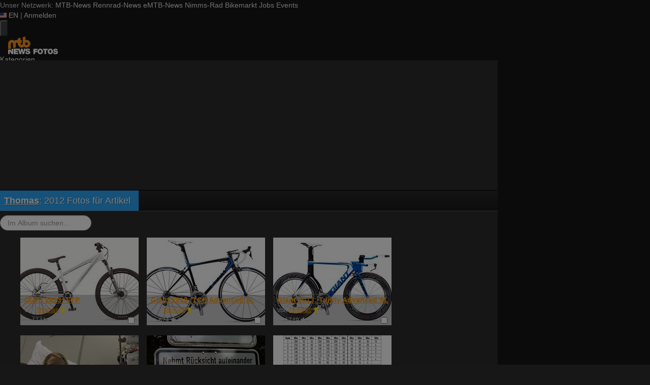

--- FILE ---
content_type: text/html; charset=utf-8
request_url: https://fotos.mtb-news.de/s/46972?page=3
body_size: 15219
content:
<!DOCTYPE html>
<html lang="de" id="FA">

<head>

        <title>Album 2012 Fotos für Artikel - MTB-News.de</title>
    <meta http-equiv="Content-Type" content="text/html; charset=utf-8" />
    <meta name="robots" content="index,follow" />
    <meta name="viewport" content="width=device-width, initial-scale=1.0" />
    <link rel="alternate" type="application/rss+xml" title="Neueste Fotos im Album 2012 Fotos für Artikel" href="/photoset/view/46972.rss" />
    <link rel="alternate" type="application/rss+xml" title="Neueste Fotos" href="/photos/recent.rss" />
    <link rel="canonical" href="https://fotos.mtb-news.de/s/46972?page=3" />
    <link rel="stylesheet" type="text/css" media="screen" href="/assets/css/fotos.mtbn.css?1764748628" />
    <script type="text/javascript">
//<![CDATA[
var fa = { "version" : "1764748628" };

var L_ROOT_URL = "/js/leaflet/";

fa.csrf = { name: "__csrf_key", value: "161296888269728f96f00de3.36284323" };

fa.urls = { session_refresh: "/session/refresh.json", share: "/v2/share/get.txt" };
//]]>
</script>


        <script type="text/javascript">
        var mtbn = {"fa":{"auth":{"logged_in":false},"csrf":{"name":"__csrf_key","value":"161296888269728f96f00de3.36284323"},"urls":{"photo_like":"\/v2\/favorites\/toggle.json","favorites_load":"\/v2\/favorites\/get.json"}}};
    </script>

    <link rel="preload" as="font" href="/assets/fonts/vendor/font-awesome/fontawesome-webfont.woff2?af7ae505a9eed503f8b8e6982036873e" type="font/woff2" crossorigin="anonymous">

    <link rel="apple-touch-icon" sizes="57x57"   href="https://assets.mtb-news.de/header/favicon/apple-touch-icon-57x57.png?1765956756">
<link rel="apple-touch-icon" sizes="60x60"   href="https://assets.mtb-news.de/header/favicon/apple-touch-icon-60x60.png?1765956756">
<link rel="apple-touch-icon" sizes="72x72"   href="https://assets.mtb-news.de/header/favicon/apple-touch-icon-72x72.png?1765956756">
<link rel="apple-touch-icon" sizes="76x76"   href="https://assets.mtb-news.de/header/favicon/apple-touch-icon-76x76.png?1765956756">
<link rel="apple-touch-icon" sizes="114x114" href="https://assets.mtb-news.de/header/favicon/apple-touch-icon-114x114.png?1765956756">
<link rel="apple-touch-icon" sizes="120x120" href="https://assets.mtb-news.de/header/favicon/apple-touch-icon-120x120.png?1765956756">
<link rel="apple-touch-icon" sizes="144x144" href="https://assets.mtb-news.de/header/favicon/apple-touch-icon-144x144.png?1765956756">
<link rel="apple-touch-icon" sizes="152x152" href="https://assets.mtb-news.de/header/favicon/apple-touch-icon-152x152.png?1765956756">
<link rel="apple-touch-icon" sizes="180x180" href="https://assets.mtb-news.de/header/favicon/apple-touch-icon-180x180.png?1765956756">
<link rel="icon" type="image/png" href="https://assets.mtb-news.de/header/favicon/favicon-196x196.png?1765956756" sizes="196x196">
<link rel="icon" type="image/png" href="https://assets.mtb-news.de/header/favicon/favicon-192x192.png?1765956756" sizes="192x192">
<link rel="icon" type="image/png" href="https://assets.mtb-news.de/header/favicon/favicon-160x160.png?1765956756" sizes="160x160">
<link rel="icon" type="image/png" href="https://assets.mtb-news.de/header/favicon/favicon-96x96.png?1765956756" sizes="96x96">
<link rel="icon" type="image/png" href="https://assets.mtb-news.de/header/favicon/favicon-16x16.png?1765956756" sizes="16x16">
<link rel="icon" type="image/png" href="https://assets.mtb-news.de/header/favicon/favicon-32x32.png?1765956756" sizes="32x32">
<meta name="msapplication-TileColor" content="#ff9900">
<meta name="msapplication-TileImage" content="https://assets.mtb-news.de/header/favicon/mstile-144x144.png?1765956756">
<link rel="mask-icon" href="https://assets.mtb-news.de/header/favicon/mask-icon.svg?1765956756" color="#333333">
    
    <link rel="stylesheet" href="https://assets.mtb-news.de/menu/dist/5ed83861/css/style-mtbn.css" /><script defer src="https://assets.mtb-news.de/menu/dist/5ed83861/js/main.js"></script>
    <script src="/assets/js/jquery.min.js?1764748628"></script>

        <link rel="dns-prefetch" href="//assets.mtb-news.de">
<link rel="dns-prefetch" href="//www.mtb-news.de">
<link rel="dns-prefetch" href="//thumbnails.mtb-news.de">
<link rel="dns-prefetch" href="//bikemarkt.mtb-news.de">
<link rel="dns-prefetch" href="//fotos.mtb-news.de">
<link rel="dns-prefetch" href="//videos.mtb-news.de">

    <!-- [OT+CP] ==> -->
<script src="https://cdn.cookielaw.org/scripttemplates/otSDKStub.js"
  type="text/javascript"
  charset="UTF-8"
  data-domain-script="20f81c1a-7eae-4a4b-871e-f664099a8cfe" >
</script>

<script type="text/javascript" charset="UTF-8">
!function() {
  var cpBaseUrl = 'https://cp.mtb-news.de';
  var cpPropertyId = '48bff5f7';

  !function(C,o,n,t,P,a,s){C.CPObject=n,C[n]||(C[n]=function(){
    for(var e=arguments.length,i=new Array(e),c=0;c<e;c++)i[c]=arguments[c];const[r,u,l]=i;if(C[n].q||(C[n].q=[]),
    t=Array.prototype.slice.call(arguments,0),!C[n].patched&&("fatal"===r&&u&&(C[n].le=u,
    Array.prototype.forEach.call(C[n].q,(function(e){"error"===e[0]&&"function"==typeof e[1]&&e[1](u)}))),
    "error"===r&&"function"==typeof u&&C[n].le&&u(C[n].le),"extension"===r&&u&&l&&"function"==typeof l.init&&(l.init(),
    l.initialized=!0),"authenticate"===r&&u)){try{
    P=-1===(o.cookie||"").indexOf("_cpauthhint=")&&!(C.localStorage||{})._cpuser&&-1===C.location.href.toLowerCase().indexOf("cpauthenticated")
    }catch(e){P=!1}P&&(a={isLoggedIn:function(){return!1},hasValidSubscription:function(){return!1}},
    "function"==typeof u&&u(null,a),t=["authenticate",null])}C[n].q.push(t)});try{
    ((s=(o.cookie.split("_cpauthhint=")[1]||"").split(";")[0])?Number(s[1]):NaN)>0&&(o.body?o.body.classList.add("cpauthenticated"):o.addEventListener("DOMContentLoaded",(function(){
    o.body.classList.add("cpauthenticated")})))}catch(e){}C[n].l=+new Date,C[n].sv=5}(window,document,"cp");

    cp("extension","onetrust",{version:1,init:function(){function e(){
    const e=document.getElementById("onetrust-consent-sdk");if(!e)return
    ;const r=Array.prototype.find.call(e.children,(function(e){return e.classList.contains("onetrust-pc-dark-filter")}))
    ;r&&(r.classList.remove("ot-hide"),r.removeAttribute("style"),r.style.zIndex="2147483644")}function r(){!function(){
    const r=document.getElementById("onetrust-banner-sdk");if(r){const c=r.getAttribute("style")
    ;r.classList.contains("ot-hide")||c||(r.style.zIndex="2147483645",e())}else{
    if("function"!=typeof window.MutationObserver)return;new MutationObserver((function(r,c){
    Array.prototype.forEach.call(r,(function(r){
    "childList"===r.type&&r.target&&"onetrust-consent-sdk"===r.target.id&&Array.prototype.forEach.call(r.addedNodes,(function(r){
    if("onetrust-banner-sdk"===r.id){const i=r.getAttribute("style")
    ;r.classList.contains("ot-hide")||i||(r.style.zIndex="2147483645",e()),c.disconnect()}}))}))
    })).observe(document.documentElement,{childList:!0,subtree:!0})}}(),function(){
    const e=document.getElementById("__cp_ot_hide_banner");e&&e.parentElement&&e.parentElement.removeChild(e)}()}
    return function(){let e=document.getElementById("__cp_ot_hide_banner");e||(e=document.createElement("style"),
    e.id="__cp_ot_hide_banner",e.appendChild(document.createTextNode("#onetrust-banner-sdk { display: none !important; }")),
    document.head?document.head.appendChild(e):document.body&&document.body.appendChild(e))}(),function(){
    if("function"==typeof window.MutationObserver)new MutationObserver((function(e,r){
    Array.prototype.forEach.call(e,(function(e){
    "childList"===e.type&&e.target&&"onetrust-consent-sdk"===e.target.id&&Array.prototype.forEach.call(e.addedNodes,(function(e){
    e.classList.contains("onetrust-pc-dark-filter")&&(e.classList.add("ot-hide"),r.disconnect())}))}))
    })).observe(document.documentElement,{childList:!0,subtree:!0});else{const e=setInterval((function(){
    const r=document.getElementById("onetrust-consent-sdk");if(!r)return;const c=r.querySelector(".onetrust-pc-dark-filter")
    ;c&&(c.classList.add("ot-hide"),clearInterval(e))}),50)}}(),cp("error",(function(){r()}))}});

  cp('create', cpPropertyId, {
    baseUrl: cpBaseUrl,
    cookieDomain: 'mtb-news.de'
  });

  cp('render', {
    onFullConsent: function() {
      document.querySelector('html').setAttribute('data-mtbn-cp-consent', '1');
      const btLoader = document.createElement("script")
      btLoader.src = "https://btloader.com/tag?o=6326176531349504&upapi=true";
      btLoader.async = true;
      document.head.appendChild(btLoader);
      if (typeof mtbn !== 'undefined' && typeof mtbn.cp !== 'undefined' && typeof mtbn.cp.onFullConsent === 'object') {
          mtbn.cp.onFullConsent.forEach((fn) => { (typeof fn === 'function') && fn() });
      }
    }
  });

  cp('authenticate', function (error, user) {
    if (error) {
      // Error handling depending on use case
      return;
    }
    if (user.isLoggedIn() && user.hasValidSubscription()) {
        document.querySelector('html').setAttribute('data-mtbn-cp-logged-in', '1');
    } else {
      // User has no valid subscription
    }
  });

}()
</script>
<script src="https://cp.mtb-news.de/now.js" async fetchPriority="high" onerror="cp('fatal', arguments)"></script>
<style>
#onetrust-banner-sdk {
  display: none !important;
}
</style>
<!-- <== [OT+CP] --><!-- CPG-> -->    <script>
        var adHandler = adHandler || {cmd: []};
        var btAdUnits = [];

        adHandler.conversionRateFile = "https://assets.mtb-news.de/conversion-rates.json";

        adHandler.cmd.push(function () {
            adHandler.service.request();
            adHandler.service.debugDisable();
        });

        adHandler.cmd.push(function () {
          adHandler.service.getAdUnitsForCurrentMapping().forEach(function (fwAdUnit) {
            btAdUnits.push({
              code: fwAdUnit.settings.container,
              bids: fwAdUnit.settings.bids,
              mediaTypes: fwAdUnit.getMediaTypes(),
            });
          });
        });
    </script><script async src="https://assets.mtb-news.de/js/latest/MTB_ROS.js?1765956756"></script><!-- <-CPG -->
    <script defer data-api="https://assets-cdn-a.mtb-news.de/api/unread-messages" data-domain="mtb-news.de,fotos.mtb-news.de" src="https://assets-cdn-a.mtb-news.de/js/app-bundle.js"></script>    
</head>

<body class="default solar mtbn-fotos photoset-46972 MtbnewsShareBarEnabled MtbnewsShareBarFotoalbum">

        <div class="mtbnews-mobile-sticky">
        <div id="MTB_M_ROS_Sticky"></div>
    </div>
    
    <nav class="
    nsh-bg-neutral-900 nsh-text-inherit
    [&_a]:nsh-no-underline [&_a]:nsh-transition-colors
" id="page-top">
    <div class="nsh-pt-1 [&&]:nsh-border-b-2 [&&]:nsh-border-brand nsh-text-[13px] max-lg:nsh-hidden" data-test="zdah">
    <div class="nsh-n_general-wrapper  nsh-flex nsh-justify-between">
        <div class="nsh-flex nsh-space-x-3 [&_a]:nsh-text-neutral-200" data-test="nqzv">
            <span class="nsh-text-neutral-400">Unser Netzwerk:</span>
            <a class="nsh-pb-0.5 hover:nsh-text-mtbn [&&]:nsh-border-b-2 [&&]:nsh-border-b-brand-500 nsh-font-semibold" href="https://www.mtb-news.de/">MTB-News</a>
            <a class="nsh-pb-0.5 hover:nsh-text-rrn " href="https://www.rennrad-news.de/">Rennrad-News</a>
            <a class="nsh-pb-0.5 hover:nsh-text-emtbn " href="https://www.emtb-news.de/">eMTB-News</a>
            <a class="nsh-pb-0.5 hover:nsh-text-nrd " href="https://www.nimms-rad.de/">Nimms-Rad</a>
            <a class="nsh-pb-0.5 hover:nsh-text-mtbn" href="https://bikemarkt.mtb-news.de/">Bikemarkt</a>
            <a class="nsh-pb-0.5 hover:nsh-text-mtbn" href="https://www.mtb-news.de/jobs/">Jobs</a>
            <a class="nsh-pb-0.5 hover:nsh-text-mtbn" href="https://www.mtb-news.de/events/">Events</a>
        </div>
        <div class="nsh-flex nsh-space-x-3" data-test="glbk">
                                                <!-- EN -->
                    <a href="https://api.mtb-news.de/language/switch?lang=en&redirect=https://fotos.mtb-news.de/s/46972?page=3" class="nsh-flex nsh-items-center nsh-space-x-1 [&&]:nsh-text-neutral-100 [&&]:hover:nsh-text-brand" title="Display page in english language">
                        <svg class="nsh-h-[10px] nsh-w-auto" width="13" height="10" xmlns="http://www.w3.org/2000/svg" viewBox="0 0 640 480"><path fill="#bd3d44" d="M0 0h640v480H0"/><path stroke="#fff" stroke-width="37" d="M0 55.3h640M0 129h640M0 203h640M0 277h640M0 351h640M0 425h640"/><path fill="#192f5d" d="M0 0h364.8v258.5H0"/><marker id="a" markerHeight="30" markerWidth="30"><path fill="#fff" d="m14 0 9 27L0 10h28L5 27z"/></marker><path fill="none" marker-mid="url(#a)" d="m0 0 16 11h61 61 61 61 60L47 37h61 61 60 61L16 63h61 61 61 61 60L47 89h61 61 60 61L16 115h61 61 61 61 60L47 141h61 61 60 61L16 166h61 61 61 61 60L47 192h61 61 60 61L16 218h61 61 61 61 60z"/></svg>
                        <span>EN</span>
                    </a>
                                                    <span class="nsh-text-neutral-600">|</span>
                                                            <a class="[&&]:nsh-text-neutral-200 [&&]:hover:nsh-text-lime-500" href="https://www.mtb-news.de/forum/login/?_xfRedirect=fotos" data-test="jqls">Anmelden</a>
                                    </div>
    </div>
</div>
    <div class="nsh-n_general-wrapper         nsh-py-3 nsh-text-[15px] nsh-flex lg:nsh-justify-between
        nsh-h-[72px] lg:nsh-h-[79px]"
        x-data="{ searchFieldVisible: false, openSubmenuId: null }"
        data-test="xgcn">
        <div class="nsh-grow nsh-flex nsh-justify-between nsh-items-center">
            <div class="nsh-relative nsh-basis-8"
                                x-data="{ menuVisible: false }">
                <button
                    class="nsh-relative nsh-group [&&]:nsh-px-1.5 [&&]:nsh-py-1 [&&]:nsh-bg-neutral-700 [&&]:nsh-rounded nsh-transition-colors nsh-duration-300 [&&]:nsh-text-neutral-200 [&&]:hover:nsh-bg-brand [&&]:hover:nsh-text-neutral-800"
                    :class="menuVisible && '!nsh-bg-brand [&&]:nsh-text-neutral-800'"
                    x-on:click="menuVisible = !menuVisible"
                    type="button"
                    title="Navigationsmenü öffnen"
                    >
                    <svg class="nsh-w-7 nsh-h-7"
                    :class="menuVisible && '[&&]:nsh-rotate-180 nsh-duration-300'"
                    xmlns="http://www.w3.org/2000/svg" viewBox="0 0 24 24" fill="currentColor">
                        <path fill-rule="evenodd" d="M3 6.75A.75.75 0 0 1 3.75 6h16.5a.75.75 0 0 1 0 1.5H3.75A.75.75 0 0 1 3 6.75ZM3 12a.75.75 0 0 1 .75-.75h16.5a.75.75 0 0 1 0 1.5H3.75A.75.75 0 0 1 3 12Zm0 5.25a.75.75 0 0 1 .75-.75h16.5a.75.75 0 0 1 0 1.5H3.75a.75.75 0 0 1-.75-.75Z" clip-rule="evenodd" />
                    </svg>
                    <span
                        class="nsh-absolute -nsh-bottom-[15px] nsh-left-3 nsh-w-0 nsh-h-0 nsh-border-8 nsh-border-solid nsh-border-transparent nsh-border-t-brand"
                        x-cloak
                        x-show="menuVisible"></span>
                </button>
                                <div class="
                    nsh-absolute nsh-z-[101]                     nsh-top-12 -nsh-left-4 nsh-right-0 nsh-w-dvw
                    nsh-px-5 nsh-py-4 nsh-bg-neutral-900
                    nsh-shadow-lg
                    max-md:nsh-border-b-8 max-md:nsh-border-neutral-900
                    lg:nsh-top-12 lg:nsh-left-0 lg:nsh-w-[350px] lg:nsh-px-6 lg:nsh-py-6
                    "
                    x-cloak
                    x-show="menuVisible"
                    x-on:click.outside="menuVisible = false"
                    data-test="izxw">
                                                            <div class="nsh-mb-3">
                        <form role="search" method="get"
                              action="/search"
                              data-test="ebne">
                            <label for="nsh-dropdown-search" class="nsh-sr-only">Fotos durchsuchen</label>
                            <span class="nsh-flex">
                                <input
                                    class="nsh-grow
                                        [&&]:nsh-px-3 [&&]:nsh-py-1
                                        [&&]:nsh-my-0
                                        [&&]:nsh-rounded [&&]:nsh-bg-neutral-600 [&&]:nsh-text-white [&&]:placeholder:text-neutral-200
                                        [&&]:nsh-border-none
                                        [&&]:focus:nsh-outline [&&]:focus:nsh-outline-2 [&&]:focus:nsh-outline-offset-1 [&&]:focus:nsh-outline-brand-500
                                        [&&]:focus:nsh-bg-white [&&]:focus:nsh-text-neutral-900 [&&]:focus:nsh-placeholder-neutral-500"
                                    id="nsh-dropdown-search"
                                    type="search"
                                    placeholder="Suchbegriff"
                                    name="q"
                                    value="">
                                <button
                                    class="
                                        [&&]:nsh-p-0
                                        nsh-shrink-0 [&&]:nsh-pl-3 [&&]:nsh-pr-2 focus:nsh-outline-none"
                                    type="submit">
                                    <span class="nsh-sr-only">Suche abschicken</span>
                                    <svg class="nsh-inline-block nsh-h-[17px] nsh-mt-[-3px] nsh-stroke-white nsh-stroke-2" xmlns="http://www.w3.org/2000/svg" fill="none" viewBox="0 0 24 24" stroke-width="1.5" stroke="currentColor">
                                        <path stroke-linecap="round" stroke-linejoin="round" d="m21 21-5.197-5.197m0 0A7.5 7.5 0 1 0 5.196 5.196a7.5 7.5 0 0 0 10.607 10.607Z" />
                                    </svg>
                                </button>
                            </span>
                        </form>
                    </div>
                                                                                <div class="[&&]:nsh-border-t [&&]:nsh-border-stone-500 [&&]:nsh-pt-3 [&&]:nsh-mt-3 nsh-flex nsh-flex-wrap nsh-justify-center nsh-gap-x-4" data-test="lsap">
            <a class="!nsh-text-brand hover:!nsh-text-brand-100 hover:!nsh-underline hover:!nsh-decoration-brand-700"
           href="https://www.mtb-news.de/news/">News</a>
            <a class="!nsh-text-brand hover:!nsh-text-brand-100 hover:!nsh-underline hover:!nsh-decoration-brand-700"
           href="https://www.mtb-news.de/forum/">Forum</a>
            <a class="!nsh-text-brand hover:!nsh-text-brand-100 hover:!nsh-underline hover:!nsh-decoration-brand-700"
           href="https://fotos.mtb-news.de/">Fotos</a>
            <a class="!nsh-text-brand hover:!nsh-text-brand-100 hover:!nsh-underline hover:!nsh-decoration-brand-700"
           href="https://bikemarkt.mtb-news.de">Bikemarkt</a>
            <a class="!nsh-text-brand hover:!nsh-text-brand-100 hover:!nsh-underline hover:!nsh-decoration-brand-700"
           href="https://www.mtb-news.de/jobs/">Jobs</a>
            <a class="!nsh-text-brand hover:!nsh-text-brand-100 hover:!nsh-underline hover:!nsh-decoration-brand-700"
           href="https://dailydeals.mtb-news.de">Daily Deals</a>
            <a class="!nsh-text-brand hover:!nsh-text-brand-100 hover:!nsh-underline hover:!nsh-decoration-brand-700"
           href="https://winterpokal.mtb-news.de">Winterpokal</a>
            <a class="!nsh-text-brand hover:!nsh-text-brand-100 hover:!nsh-underline hover:!nsh-decoration-brand-700"
           href="https://videos.mtb-news.de">Videos</a>
    </div>
                                                            <ul class="
    [&&]:nsh-px-0 [&&]:nsh-pb-0 [&&]:nsh-pt-3
    [&&]:nsh-mx-0 [&&]:nsh-mb-0 [&&]:nsh-mt-3
    [&&]:nsh-border-t [&&]:nsh-border-stone-500
    [&&]:nsh-space-y-2
" data-test="jfnz">
            <li x-data="{ submenuVisible: false }">
            <span class="nsh-flex nsh-justify-between nsh-space-x-4">
                                                <a
                    class="nsh-grow [&&]:hover:nsh-text-brand
                        [&&]:nsh-text-neutral-50                                            "
                    href="/categories">
                    Kategorien                </a>
                                            </span>
                    </li>
            <li x-data="{ submenuVisible: false }">
            <span class="nsh-flex nsh-justify-between nsh-space-x-4">
                                                <a
                    class="nsh-grow [&&]:hover:nsh-text-brand
                        [&&]:nsh-text-neutral-50                                            "
                    href="/groups">
                    Gruppen                </a>
                                            </span>
                    </li>
            <li x-data="{ submenuVisible: false }">
            <span class="nsh-flex nsh-justify-between nsh-space-x-4">
                                                <a
                    class="nsh-grow [&&]:hover:nsh-text-brand
                        [&&]:nsh-text-neutral-50                                            "
                    href="/fdt">
                    Foto des Tages                </a>
                                            </span>
                    </li>
            <li x-data="{ submenuVisible: false }">
            <span class="nsh-flex nsh-justify-between nsh-space-x-4">
                                                <a
                    class="nsh-grow [&&]:hover:nsh-text-brand
                        [&&]:nsh-text-neutral-50                                            "
                    href="/upload/index">
                    Hochladen                </a>
                                            </span>
                    </li>
            <li x-data="{ submenuVisible: false }">
            <span class="nsh-flex nsh-justify-between nsh-space-x-4">
                                                <a
                    class="nsh-grow [&&]:hover:nsh-text-brand
                        [&&]:nsh-text-neutral-50                                            "
                    href="https://www.mtb-news.de/forum/login/?_xfRedirect=fotos">
                    Anmelden                </a>
                                            </span>
                    </li>
    </ul>
                                                            <div class="[&&]:nsh-border-t [&&]:nsh-border-stone-500 [&&]:nsh-pt-3 [&&]:nsh-mt-3">
    <div class="nsh-text-center nsh-text-xs nsh-text-neutral-400">Unser Netzwerk</div>
    <div class="nsh-mt-1.5 nsh-grid nsh-grid-cols-2 nsh-gap-1 md:nsh-grid-cols-4 lg:nsh-grid-cols-2">
                    <div class="nsh-text-center">
                <a class="nsh-inline-block nsh-px-2 nsh-py-1 nsh-opacity-90 nsh-transition-opacity hover:nsh-opacity-100" href="https://www.mtb-news.de" title="Besuche MTB-News.de">
                    <img
                        class="nsh-object-contain nsh-object-center nsh-w-auto !nsh-h-8"
                        src="https://assets.mtb-news.de/menu/dist/5ed83861/img/sitelogos/mtbnews-logo-white-stacked.png"
                        srcset="
                            https://assets.mtb-news.de/menu/dist/5ed83861/img/sitelogos/mtbnews-logo-white-stacked.png,
                            https://assets.mtb-news.de/menu/dist/5ed83861/img/sitelogos/mtbnews-logo-white-stacked@2x.png 1.5x
                        "
                        alt="MTB-News.de Logo">
                </a>
            </div>
                    <div class="nsh-text-center">
                <a class="nsh-inline-block nsh-px-2 nsh-py-1 nsh-opacity-90 nsh-transition-opacity hover:nsh-opacity-100" href="https://www.rennrad-news.de" title="Besuche Rennrad-News.de">
                    <img
                        class="nsh-object-contain nsh-object-center nsh-w-auto !nsh-h-8"
                        src="https://assets.mtb-news.de/menu/dist/5ed83861/img/sitelogos/rennradnews-logo-white-stacked.png"
                        srcset="
                            https://assets.mtb-news.de/menu/dist/5ed83861/img/sitelogos/rennradnews-logo-white-stacked.png,
                            https://assets.mtb-news.de/menu/dist/5ed83861/img/sitelogos/rennradnews-logo-white-stacked@2x.png 1.5x
                        "
                        alt="Rennrad-News.de Logo">
                </a>
            </div>
                    <div class="nsh-text-center">
                <a class="nsh-inline-block nsh-px-2 nsh-py-1 nsh-opacity-90 nsh-transition-opacity hover:nsh-opacity-100" href="https://www.emtb-news.de" title="Besuche eMTB-News.de">
                    <img
                        class="nsh-object-contain nsh-object-center nsh-w-auto !nsh-h-8"
                        src="https://assets.mtb-news.de/menu/dist/5ed83861/img/sitelogos/emtbnews-logo-white-stacked.png"
                        srcset="
                            https://assets.mtb-news.de/menu/dist/5ed83861/img/sitelogos/emtbnews-logo-white-stacked.png,
                            https://assets.mtb-news.de/menu/dist/5ed83861/img/sitelogos/emtbnews-logo-white-stacked@2x.png 1.5x
                        "
                        alt="eMTB-News.de Logo">
                </a>
            </div>
                    <div class="nsh-text-center">
                <a class="nsh-inline-block nsh-px-2 nsh-py-1 nsh-opacity-90 nsh-transition-opacity hover:nsh-opacity-100" href="https://www.nimms-rad.de" title="Besuche Nimms-Rad.de">
                    <img
                        class="nsh-object-contain nsh-object-center nsh-w-auto !nsh-h-8"
                        src="https://assets.mtb-news.de/menu/dist/5ed83861/img/sitelogos/nimmsrad-logo-white-stacked.png"
                        srcset="
                            https://assets.mtb-news.de/menu/dist/5ed83861/img/sitelogos/nimmsrad-logo-white-stacked.png,
                            https://assets.mtb-news.de/menu/dist/5ed83861/img/sitelogos/nimmsrad-logo-white-stacked@2x.png 1.5x
                        "
                        alt="Nimms-Rad.de Logo">
                </a>
            </div>
                    <div class="nsh-text-center">
                <a class="nsh-inline-block nsh-px-2 nsh-py-1 nsh-opacity-90 nsh-transition-opacity hover:nsh-opacity-100" href="https://bikemarkt.mtb-news.de/" title="Besuche MTB-News.de Bikemarkt">
                    <img
                        class="nsh-object-contain nsh-object-center nsh-w-auto !nsh-h-8"
                        src="https://assets.mtb-news.de/menu/dist/5ed83861/img/sitelogos/bikemarkt-logo-white-stacked.png"
                        srcset="
                            https://assets.mtb-news.de/menu/dist/5ed83861/img/sitelogos/bikemarkt-logo-white-stacked.png,
                            https://assets.mtb-news.de/menu/dist/5ed83861/img/sitelogos/bikemarkt-logo-white-stacked@2x.png 1.5x
                        "
                        alt="MTB-News.de Bikemarkt Logo">
                </a>
            </div>
                    <div class="nsh-text-center">
                <a class="nsh-inline-block nsh-px-2 nsh-py-1 nsh-opacity-90 nsh-transition-opacity hover:nsh-opacity-100" href="https://www.mtb-news.de/jobs/" title="Besuche MTB-News.de Jobs">
                    <img
                        class="nsh-object-contain nsh-object-center nsh-w-auto !nsh-h-8"
                        src="https://assets.mtb-news.de/menu/dist/5ed83861/img/sitelogos/jobs-logo-white.png"
                        srcset="
                            https://assets.mtb-news.de/menu/dist/5ed83861/img/sitelogos/jobs-logo-white.png,
                            https://assets.mtb-news.de/menu/dist/5ed83861/img/sitelogos/jobs-logo-white@2x.png 1.5x
                        "
                        alt="MTB-News.de Jobs Logo">
                </a>
            </div>
                    <div class="nsh-text-center">
                <a class="nsh-inline-block nsh-px-2 nsh-py-1 nsh-opacity-90 nsh-transition-opacity hover:nsh-opacity-100" href="https://www.mtb-news.de/events/" title="Besuche MTB-News.de Events">
                    <img
                        class="nsh-object-contain nsh-object-center nsh-w-auto !nsh-h-8"
                        src="https://assets.mtb-news.de/menu/dist/5ed83861/img/sitelogos/events-logo-white.png"
                        srcset="
                            https://assets.mtb-news.de/menu/dist/5ed83861/img/sitelogos/events-logo-white.png,
                            https://assets.mtb-news.de/menu/dist/5ed83861/img/sitelogos/events-logo-white@2x.png 1.5x
                        "
                        alt="MTB-News.de Events Logo">
                </a>
            </div>
            </div>
</div>
<div class="lg:nsh-hidden [&&]:nsh-border-t [&&]:nsh-border-stone-500 [&&]:nsh-pt-3 [&&]:nsh-mt-3">
    <div class="nsh-flex nsh-justify-center nsh-items-center nsh-space-x-3" data-test="">
                            <!-- EN -->
                <a href="https://api.mtb-news.de/language/switch?lang=en&redirect=https://fotos.mtb-news.de/s/46972?page=3" class="nsh-flex nsh-items-center nsh-space-x-1 [&&]:nsh-text-neutral-100 [&&]:hover:nsh-text-brand" title="Display page in english language">
                    <svg class="nsh-h-[10px] nsh-w-auto" width="13" height="10" xmlns="http://www.w3.org/2000/svg" viewBox="0 0 640 480"><path fill="#bd3d44" d="M0 0h640v480H0"/><path stroke="#fff" stroke-width="37" d="M0 55.3h640M0 129h640M0 203h640M0 277h640M0 351h640M0 425h640"/><path fill="#192f5d" d="M0 0h364.8v258.5H0"/><marker id="a" markerHeight="30" markerWidth="30"><path fill="#fff" d="m14 0 9 27L0 10h28L5 27z"/></marker><path fill="none" marker-mid="url(#a)" d="m0 0 16 11h61 61 61 61 60L47 37h61 61 60 61L16 63h61 61 61 61 60L47 89h61 61 60 61L16 115h61 61 61 61 60L47 141h61 61 60 61L16 166h61 61 61 61 60L47 192h61 61 60 61L16 218h61 61 61 61 60z"/></svg>
                    <span>EN</span>
                </a>
                </div>
</div>
                                                            <ul class="
                        [&&]:nsh-px-0 [&&]:nsh-pb-0 [&&]:nsh-pt-3
                        [&&]:nsh-mx-0 [&&]:nsh-mb-0 [&&]:nsh-mt-3
                        nsh-border-t nsh-border-stone-500
                        nsh-grid nsh-grid-cols-2 nsh-gap-1.5
                    ">
                                                    <li>
                                <a class="[&&]:nsh-text-brand [&&]:hover:nsh-text-brand-100" href="https://newsletter.mtb-news.de/manage/">
                                    Newsletter                                </a>
                            </li>
                                                    <li>
                                <a class="[&&]:nsh-text-brand [&&]:hover:nsh-text-brand-100" href="https://www.mtb-news.de/news/category/podcast/">
                                    Podcasts                                </a>
                            </li>
                                                    <li>
                                <a class="[&&]:nsh-text-brand [&&]:hover:nsh-text-brand-100" href="https://shop.mtb-news.de">
                                    Shop                                </a>
                            </li>
                                                    <li>
                                <a class="[&&]:nsh-text-brand [&&]:hover:nsh-text-brand-100" href="https://www.mtb-news.de/abonnieren/">
                                    Abonnieren&hellip;                                </a>
                            </li>
                                                    <li>
                                <a class="[&&]:nsh-text-brand [&&]:hover:nsh-text-brand-100" href="https://www.mtb-news.de/team/">
                                    Team                                </a>
                            </li>
                                                    <li>
                                <a class="[&&]:nsh-text-brand [&&]:hover:nsh-text-brand-100" href="https://www.mtb-news.de/mediakit/">
                                    Werben                                </a>
                            </li>
                                            </ul>
                                                            <ul class="
                        [&&]:nsh-px-0 [&&]:nsh-pb-0 [&&]:nsh-pt-3
                        [&&]:nsh-mx-0 [&&]:nsh-mb-0 [&&]:nsh-mt-3
                        nsh-border-t nsh-border-stone-500
                        nsh-grid nsh-grid-cols-2 nsh-gap-1.5
                    ">
                                                    <li>
                                <a class="[&&]:nsh-text-neutral-100 [&&]:hover:nsh-text-brand" href="https://fotos.mtb-news.de">
                                    Fotos                                </a>
                            </li>
                                                    <li>
                                <a class="[&&]:nsh-text-neutral-100 [&&]:hover:nsh-text-brand" href="https://videos.mtb-news.de">
                                    Videos                                </a>
                            </li>
                                                    <li>
                                <a class="[&&]:nsh-text-neutral-100 [&&]:hover:nsh-text-brand" href="https://geometrics.mtb-news.de">
                                    Geometrics                                </a>
                            </li>
                                                    <li>
                                <a class="[&&]:nsh-text-neutral-100 [&&]:hover:nsh-text-brand" href="https://gewichte.mtb-news.de">
                                    Gewichte                                </a>
                            </li>
                                                    <li>
                                <a class="[&&]:nsh-text-neutral-100 [&&]:hover:nsh-text-brand" href="https://www.mtb-news.de/events/">
                                    Events                                </a>
                            </li>
                                                    <li>
                                <a class="[&&]:nsh-text-neutral-100 [&&]:hover:nsh-text-brand" href="https://trainingsverwaltung.mtb-news.de">
                                    Trainingsverwaltung                                </a>
                            </li>
                                                    <li>
                                <a class="[&&]:nsh-text-neutral-100 [&&]:hover:nsh-text-brand" href="https://winterpokal.mtb-news.de">
                                    Winterpokal                                </a>
                            </li>
                                            </ul>
                    
                                        <ul class="
    [&&]:nsh-px-0 [&&]:nsh-pb-0 [&&]:nsh-pt-3
    [&&]:nsh-mx-0 [&&]:nsh-mb-0 [&&]:nsh-mt-3
    [&&]:nsh-border-t [&&]:nsh-border-stone-500
    nsh-grid nsh-grid-cols-4 nsh-gap-1
">
            <li class="nsh-text-center">
            <a class="nsh-inline-block nsh-p-2 nsh-rounded hover:nsh-bg-stone-600"
               href="https://www.youtube.com/user/mtbnewsde"
               target="_blank"
               title="MTB-News bei YouTube"
                           >
                <img
                    class="!nsh-h-6 nsh-w-auto"
                    src="https://assets.mtb-news.de/menu/dist/5ed83861/img/socialmedia/youtube-white.png"
                    srcset="
                        https://assets.mtb-news.de/menu/dist/5ed83861/img/socialmedia/youtube-white.png,
                        https://assets.mtb-news.de/menu/dist/5ed83861/img/socialmedia/youtube-white@2x.png 1.5x
                    "
                    alt="MTB-News bei YouTube Logo">
            </a>
        </li>
            <li class="nsh-text-center">
            <a class="nsh-inline-block nsh-p-2 nsh-rounded hover:nsh-bg-stone-600"
               href="https://instagram.com/mtbnews/"
               target="_blank"
               title="MTB-News bei Instagram"
                           >
                <img
                    class="!nsh-h-6 nsh-w-auto"
                    src="https://assets.mtb-news.de/menu/dist/5ed83861/img/socialmedia/instagram-white.png"
                    srcset="
                        https://assets.mtb-news.de/menu/dist/5ed83861/img/socialmedia/instagram-white.png,
                        https://assets.mtb-news.de/menu/dist/5ed83861/img/socialmedia/instagram-white@2x.png 1.5x
                    "
                    alt="MTB-News bei Instagram Logo">
            </a>
        </li>
            <li class="nsh-text-center">
            <a class="nsh-inline-block nsh-p-2 nsh-rounded hover:nsh-bg-stone-600"
               href="https://www.facebook.com/mtbnews/"
               target="_blank"
               title="MTB-News bei Facebook"
                           >
                <img
                    class="!nsh-h-6 nsh-w-auto"
                    src="https://assets.mtb-news.de/menu/dist/5ed83861/img/socialmedia/facebook-white.png"
                    srcset="
                        https://assets.mtb-news.de/menu/dist/5ed83861/img/socialmedia/facebook-white.png,
                        https://assets.mtb-news.de/menu/dist/5ed83861/img/socialmedia/facebook-white@2x.png 1.5x
                    "
                    alt="MTB-News bei Facebook Logo">
            </a>
        </li>
            <li class="nsh-text-center">
            <a class="nsh-inline-block nsh-p-2 nsh-rounded hover:nsh-bg-stone-600"
               href="https://mastodon.social/@mtbnews"
               target="_blank"
               title="MTB News im Fediverse bei Mastodon"
               rel="me"            >
                <img
                    class="!nsh-h-6 nsh-w-auto"
                    src="https://assets.mtb-news.de/menu/dist/5ed83861/img/socialmedia/mastodon-white.png"
                    srcset="
                        https://assets.mtb-news.de/menu/dist/5ed83861/img/socialmedia/mastodon-white.png,
                        https://assets.mtb-news.de/menu/dist/5ed83861/img/socialmedia/mastodon-white@2x.png 1.5x
                    "
                    alt="MTB News im Fediverse bei Mastodon Logo">
            </a>
        </li>
            <li class="nsh-text-center">
            <a class="nsh-inline-block nsh-p-2 nsh-rounded hover:nsh-bg-stone-600"
               href="https://twitter.com/mtbnews"
               target="_blank"
               title="MTB-News bei X / Twitter"
                           >
                <img
                    class="!nsh-h-6 nsh-w-auto"
                    src="https://assets.mtb-news.de/menu/dist/5ed83861/img/socialmedia/x-white.png"
                    srcset="
                        https://assets.mtb-news.de/menu/dist/5ed83861/img/socialmedia/x-white.png,
                        https://assets.mtb-news.de/menu/dist/5ed83861/img/socialmedia/x-white@2x.png 1.5x
                    "
                    alt="MTB-News bei X / Twitter Logo">
            </a>
        </li>
            <li class="nsh-text-center">
            <a class="nsh-inline-block nsh-p-2 nsh-rounded hover:nsh-bg-stone-600"
               href="https://de.linkedin.com/company/mtb-news"
               target="_blank"
               title="MTB-News bei Linkedin"
                           >
                <img
                    class="!nsh-h-6 nsh-w-auto"
                    src="https://assets.mtb-news.de/menu/dist/5ed83861/img/socialmedia/linkedin-white.png"
                    srcset="
                        https://assets.mtb-news.de/menu/dist/5ed83861/img/socialmedia/linkedin-white.png,
                        https://assets.mtb-news.de/menu/dist/5ed83861/img/socialmedia/linkedin-white@2x.png 1.5x
                    "
                    alt="MTB-News bei Linkedin Logo">
            </a>
        </li>
    </ul>
                    
                                        <ul class="
    [&&]:nsh-px-0 [&&]:nsh-pb-0 [&&]:nsh-pt-3
    [&&]:nsh-mx-0 [&&]:nsh-mb-0 [&&]:nsh-mt-3
    [&&]:nsh-border-t [&&]:nsh-border-stone-500 [&&]:nsh-text-[12px]
    [&&]:nsh-grid [&&]:nsh-grid-cols-2 [&&]:nsh-gap-0.5
">
            <li>
                        <a class="[&&]:nsh-text-neutral-400 [&&]:hover:nsh-text-brand-100" href="https://www.mtb-news.de/impressum/">
                Impressum            </a>
        </li>
            <li>
                        <a class="[&&]:nsh-text-neutral-400 [&&]:hover:nsh-text-brand-100" href="https://www.mtb-news.de/mediakit/">
                Werben / Advertise            </a>
        </li>
            <li>
                        <a class="[&&]:nsh-text-neutral-400 [&&]:hover:nsh-text-brand-100" href="https://www.mtb-news.de/datenschutz/">
                Datenschutz            </a>
        </li>
            <li>
                        <a class="[&&]:nsh-text-neutral-400 [&&]:hover:nsh-text-brand-100" href="#" onclick="window.noad = true; OneTrust.ToggleInfoDisplay(); return false;">
                Datenschutz-Einstellungen            </a>
        </li>
            <li>
                        <a class="[&&]:nsh-text-neutral-400 [&&]:hover:nsh-text-brand-100" href="https://www.mtb-news.de/kontakt/">
                News einsenden            </a>
        </li>
    </ul>
                                    </div>
            </div>
                                    <a href="/"
                title="MTB-News Fotoalbum"
                class="nsh-shrink-0 nsh-px-2 lg:nsh-ml-4"
                data-test="pjsf"
                >
                <picture>
                                        <source
                        media="(max-width: 979px)"
                        srcset="https://assets.mtb-news.de/menu/dist/5ed83861/img/sitelogos/mtbn-fotos-wide.png, https://assets.mtb-news.de/menu/dist/5ed83861/img/sitelogos/mtbn-fotos-wide@2x.png 1.5x">
                                                            <source
                        srcset="https://assets.mtb-news.de/menu/dist/5ed83861/img/sitelogos/mtbn-fotos-stacked.png, https://assets.mtb-news.de/menu/dist/5ed83861/img/sitelogos/mtbn-fotos-stacked@2x.png 1.5x">
                                        <img
                        class="[&&]:nsh-w-auto nsh-max-h-[23px] nsh-h-[23px] lg:nsh-max-h-[35px] lg:nsh-h-[35px]"
                        src="https://assets.mtb-news.de/menu/dist/5ed83861/img/sitelogos/mtbn-fotos-stacked.png"
                        alt="MTB-News.de Logo">
                </picture>
            </a>
                                    <div class="nsh-basis-8 nsh-block lg:nsh-hidden">
                                <a class="nsh-text-neutral-400 hover:nsh-text-brand" href="/login">
                                        <svg xmlns="http://www.w3.org/2000/svg" viewBox="0 0 24 24" fill="currentColor" class="nsh-w-7 nsh-h-7">
                        <path fill-rule="evenodd" d="M18.685 19.097A9.723 9.723 0 0 0 21.75 12c0-5.385-4.365-9.75-9.75-9.75S2.25 6.615 2.25 12a9.723 9.723 0 0 0 3.065 7.097A9.716 9.716 0 0 0 12 21.75a9.716 9.716 0 0 0 6.685-2.653Zm-12.54-1.285A7.486 7.486 0 0 1 12 15a7.486 7.486 0 0 1 5.855 2.812A8.224 8.224 0 0 1 12 20.25a8.224 8.224 0 0 1-5.855-2.438ZM15.75 9a3.75 3.75 0 1 1-7.5 0 3.75 3.75 0 0 1 7.5 0Z" clip-rule="evenodd" />
                    </svg>
                                    </a>
                            </div>
                        <div class="nsh-grow nsh-ml-4 max-lg:nsh-hidden">
    <ul class="
        [&&]:nsh-p-0 [&&]:nsh-m-0
        nsh-flex nsh-space-x-6
        [&_a]:nsh-text-neutral-100 [&_a:hover]:nsh-text-brand"
    data-test="wize">
                    <li class="nsh-group/item nsh-flex nsh-flex-row nsh-flex-nowrap nsh-relative nsh-gap-x-1"
                x-data="{ submenuVisible: false, submenuId: 'Kategorien' }">
                                <a
                    class="nsh-inline nsh-py-2 nsh-no-underline group-hover/item:nsh-text-brand nsh-text-neutral-100"
                    href="/categories"
                >Kategorien</a>
                                                
            </li>
                    <li class="nsh-group/item nsh-flex nsh-flex-row nsh-flex-nowrap nsh-relative nsh-gap-x-1"
                x-data="{ submenuVisible: false, submenuId: 'Gruppen' }">
                                <a
                    class="nsh-inline nsh-py-2 nsh-no-underline group-hover/item:nsh-text-brand nsh-text-neutral-100"
                    href="/groups"
                >Gruppen</a>
                                                
            </li>
                    <li class="nsh-group/item nsh-flex nsh-flex-row nsh-flex-nowrap nsh-relative nsh-gap-x-1"
                x-data="{ submenuVisible: false, submenuId: 'Foto des Tages' }">
                                <a
                    class="nsh-inline nsh-py-2 nsh-no-underline group-hover/item:nsh-text-brand nsh-text-neutral-100"
                    href="/fdt"
                >Foto des Tages</a>
                                                
            </li>
                    <li class="nsh-group/item nsh-flex nsh-flex-row nsh-flex-nowrap nsh-relative nsh-gap-x-1"
                x-data="{ submenuVisible: false, submenuId: 'Hochladen' }">
                                <a
                    class="nsh-inline nsh-py-2 nsh-no-underline group-hover/item:nsh-text-brand nsh-text-neutral-100"
                    href="/upload/index"
                >Hochladen</a>
                                                
            </li>
                    <li class="nsh-group/item nsh-flex nsh-flex-row nsh-flex-nowrap nsh-relative nsh-gap-x-1"
                x-data="{ submenuVisible: false, submenuId: 'Anmelden' }">
                                <a
                    class="nsh-inline nsh-py-2 nsh-no-underline group-hover/item:nsh-text-brand nsh-text-neutral-100"
                    href="https://www.mtb-news.de/forum/login/?_xfRedirect=fotos"
                >Anmelden</a>
                                                
            </li>
            </ul>
</div>
                    </div>
        <div class="nsh-shrink-0 nsh-flex nsh-items-center nsh-space-x-3 max-lg:nsh-hidden">
                                    <div class="nsh-relative nsh-pr-3 nsh-border-r nsh-border-neutral-600 nsh-text-neutral-400"
                 data-test="zrvu">
                                <form action="/search" method="get"
                      class="[&&]:nsh-m-0"
                      x-on:click.outside="searchFieldVisible = false">
                    <label for="nsh-menu-search" class="nsh-sr-only">Fotos durchsuchen</label>
                    <input id="nsh-menu-search" type="search" aria-label="Suchbegriff"
                           x-cloak
                           x-ref="menuNgSearchField"
                           x-show="searchFieldVisible"
                           x-on:keyup.escape="searchFieldVisible = false"
                           class="
                                nsh-absolute nsh-top-0 nsh-right-[120%]
                                nsh-h-6 [&&]:nsh-max-w-[180px] [&&]:nsh-w-[180px]
                                [&&]:nsh-m-0 [&&]:nsh-px-2 [&&]:nsh-py-0
                                nsh-text-slate-800 nsh-rounded-lg
                                [&&]:focus:nsh-outline [&&]:focus:nsh-outline-brand-500 [&&]:focus:nsh-outline-2 [&&]:focus:nsh-outline-offset-1"
                           name="q"
                           value=""
                           placeholder="Suchbegriff"/>
                    <button
                        type="button"
                        x-bind:type="searchFieldVisible && 'submit' || 'button'"
                        x-on:mouseenter="searchFieldVisible = true; $nextTick(() => { $refs.menuNgSearchField.focus() })"
                        class="
                            [&&]:nsh-border-none
                            [&&]:nsh-p-0 [&&]:nsh-bg-transparent nsh-text-neutral-400"
                        title="Suche starten">
                        <svg class="nsh-w-6 nsh-h-6" xmlns="http://www.w3.org/2000/svg" fill="none" viewBox="0 0 24 24" stroke-width="1.5" stroke="currentColor">
                            <path stroke-linecap="round" stroke-linejoin="round" d="m21 21-5.197-5.197m0 0A7.5 7.5 0 1 0 5.196 5.196a7.5 7.5 0 0 0 10.607 10.607Z" />
                        </svg>
                    </button>
                </form>
                            </div>
                                    <div>
                <a href="/upload/index" class="nsh-btn-bikemarkt-sell nsh-border-none" data-test="pfgk">Hochladen</a>
            </div>
                    </div>
    </div>
</nav>

        <div id="fotoalbum-container" class="container pageContainer">

                        <div class="row">
                <div class="span12">
                    <div class="header__banner">
                        <div id="header-banner" class="header__banner-inner">
                            <div id="MTB_D_ROS_Top"></div>                        </div>
                    </div>
                </div>
            </div>
            
            
            
            <div class="row">
                <div class="span12">
                    <div class="mtbn-fotos-top__container--mobile" style="text-align: center;"><div class="mtbn-fotos-top__inner--mobile" id="MTB_M_ROS_Top"></div></div>                </div>
            </div>

            

<div class="row">
    <div class="span12">
        <h2 class="section">
            <span class="head"> <a href="/u/1">Thomas</a>: 2012 Fotos für Artikel</span>
        </h2>
        <div class="photoset-actions">
            








<form action="/search" method="get" class="">
    <input type="text" name="q" class="input-sm input-medium search-query" placeholder="Im Album suchen…" />
    <input type="hidden" name="photoset_id" value="46972" />
</form>        </div>
    </div>
</div>




<div class="mtbn-fotos-incontent__container--mobile"><div class="mtbn-fotos-incontent__inner--mobile" id="MTB_M_ROS_InContent-1"></div></div>
<div class="gallery">
<ul id="photoset" class="thumbnails gallery ">
<li class="span3">
  <div class="photo-wrapper gallery-item orientation-landscape" data-photo-id="1189752">
<a href="/p/1189752?page=3&in=set"><img src="https://foto-thumbnails.mtb-news.de/cache/270_200_1_1_0/db/aHR0cHM6Ly9mc3RhdGljMS5tdGItbmV3cy5kZS9mL3dtL2p6L3dtanoyMWg5YnRidC9vcmlnaW5hbF9TVFAuanBlZz8w.jpeg" alt="Foto" title="Giant 2013: STP"  class="lazyload" data-photo-id="1189752" srcset="https://foto-thumbnails.mtb-news.de/cache/166_123_1_1_0/db/aHR0cHM6Ly9mc3RhdGljMS5tdGItbmV3cy5kZS9mL3dtL2p6L3dtanoyMWg5YnRidC9vcmlnaW5hbF9TVFAuanBlZz8w.jpeg 166w,https://foto-thumbnails.mtb-news.de/cache/332_246_1_1_0/db/aHR0cHM6Ly9mc3RhdGljMS5tdGItbmV3cy5kZS9mL3dtL2p6L3dtanoyMWg5YnRidC9vcmlnaW5hbF9TVFAuanBlZz8w.jpeg 332w,https://foto-thumbnails.mtb-news.de/cache/233_173_1_1_0/db/aHR0cHM6Ly9mc3RhdGljMS5tdGItbmV3cy5kZS9mL3dtL2p6L3dtanoyMWg5YnRidC9vcmlnaW5hbF9TVFAuanBlZz8w.jpeg 233w,https://foto-thumbnails.mtb-news.de/cache/466_345_1_1_0/db/aHR0cHM6Ly9mc3RhdGljMS5tdGItbmV3cy5kZS9mL3dtL2p6L3dtanoyMWg5YnRidC9vcmlnaW5hbF9TVFAuanBlZz8w.jpeg 466w,https://foto-thumbnails.mtb-news.de/cache/932_690_1_1_0/db/aHR0cHM6Ly9mc3RhdGljMS5tdGItbmV3cy5kZS9mL3dtL2p6L3dtanoyMWg5YnRidC9vcmlnaW5hbF9TVFAuanBlZz8w.jpeg 932w" sizes="(min-width: 980px) 233px, (min-width: 768px) 166px, 100vw"></a>
    <div class="meta meta-extended">
      <div class="title"><a href="/p/1189752?page=3&in=set"><strong>Giant 2013: STP</strong></a></div>
      <div class="user">von <a href="/u/1" >Thomas</a> <i class="fa fa-trophy fdt_jury" data-toggle="tooltip" data-original-title="Mitglied in der Jury für die Auswahl der &quot;Foto des Tages&quot;-Kandidaten"></i></div>
      <div class="stats-container"><div class="select"><input type="checkbox" name="photo-1189752" value="1" /></div><div class="stats"><i class="fa fa-eye"></i> <span class="value">1141</span> <i class="fa fa-star"></i> <span class="value">0</span> <i class="fa fa-comments-o"></i> <span class="value">0</span></div></div>
    </div>
  </div>
</li>
<li class="span3">
  <div class="photo-wrapper gallery-item orientation-landscape" data-photo-id="1189751">
<a href="/p/1189751?page=3&in=set"><img src="https://foto-thumbnails.mtb-news.de/cache/270_200_1_1_0/04/aHR0cHM6Ly9mc3RhdGljMS5tdGItbmV3cy5kZS9mL3NqL200L3NqbTRmbGY1bDZrei9vcmlnaW5hbF9UQ1JfQWR2YW5jZWRfU0xfMF9JU1AuanBlZz8w.jpeg" alt="Foto" title="Giant 2013: TCR Advanced SL "  class="lazyload" data-photo-id="1189751" srcset="https://foto-thumbnails.mtb-news.de/cache/166_123_1_1_0/04/aHR0cHM6Ly9mc3RhdGljMS5tdGItbmV3cy5kZS9mL3NqL200L3NqbTRmbGY1bDZrei9vcmlnaW5hbF9UQ1JfQWR2YW5jZWRfU0xfMF9JU1AuanBlZz8w.jpeg 166w,https://foto-thumbnails.mtb-news.de/cache/332_246_1_1_0/04/aHR0cHM6Ly9mc3RhdGljMS5tdGItbmV3cy5kZS9mL3NqL200L3NqbTRmbGY1bDZrei9vcmlnaW5hbF9UQ1JfQWR2YW5jZWRfU0xfMF9JU1AuanBlZz8w.jpeg 332w,https://foto-thumbnails.mtb-news.de/cache/233_173_1_1_0/04/aHR0cHM6Ly9mc3RhdGljMS5tdGItbmV3cy5kZS9mL3NqL200L3NqbTRmbGY1bDZrei9vcmlnaW5hbF9UQ1JfQWR2YW5jZWRfU0xfMF9JU1AuanBlZz8w.jpeg 233w,https://foto-thumbnails.mtb-news.de/cache/466_345_1_1_0/04/aHR0cHM6Ly9mc3RhdGljMS5tdGItbmV3cy5kZS9mL3NqL200L3NqbTRmbGY1bDZrei9vcmlnaW5hbF9UQ1JfQWR2YW5jZWRfU0xfMF9JU1AuanBlZz8w.jpeg 466w,https://foto-thumbnails.mtb-news.de/cache/932_690_1_1_0/04/aHR0cHM6Ly9mc3RhdGljMS5tdGItbmV3cy5kZS9mL3NqL200L3NqbTRmbGY1bDZrei9vcmlnaW5hbF9UQ1JfQWR2YW5jZWRfU0xfMF9JU1AuanBlZz8w.jpeg 932w" sizes="(min-width: 980px) 233px, (min-width: 768px) 166px, 100vw"></a>
    <div class="meta meta-extended">
      <div class="title"><a href="/p/1189751?page=3&in=set"><strong>Giant 2013: TCR Advanced SL </strong></a></div>
      <div class="user">von <a href="/u/1" >Thomas</a> <i class="fa fa-trophy fdt_jury" data-toggle="tooltip" data-original-title="Mitglied in der Jury für die Auswahl der &quot;Foto des Tages&quot;-Kandidaten"></i></div>
      <div class="stats-container"><div class="select"><input type="checkbox" name="photo-1189751" value="1" /></div><div class="stats"><i class="fa fa-eye"></i> <span class="value">624</span> <i class="fa fa-star"></i> <span class="value">0</span> <i class="fa fa-comments-o"></i> <span class="value">0</span></div></div>
    </div>
  </div>
</li>
<li class="span3">
  <div class="photo-wrapper gallery-item orientation-landscape" data-photo-id="1189750">
<a href="/p/1189750?page=3&in=set"><img src="https://foto-thumbnails.mtb-news.de/cache/270_200_1_1_0/fd/aHR0cHM6Ly9mc3RhdGljMS5tdGItbmV3cy5kZS9mL3FzLzVpL3FzNWl0MGFnenY0ZS9vcmlnaW5hbF9UcmluaXR5X0FkdmFuY2VkX1NMXzAuanBlZz8w.jpeg" alt="Foto" title="Giant 2013: Trinity Advanced SL "  class="lazyload" data-photo-id="1189750" srcset="https://foto-thumbnails.mtb-news.de/cache/166_123_1_1_0/fd/aHR0cHM6Ly9mc3RhdGljMS5tdGItbmV3cy5kZS9mL3FzLzVpL3FzNWl0MGFnenY0ZS9vcmlnaW5hbF9UcmluaXR5X0FkdmFuY2VkX1NMXzAuanBlZz8w.jpeg 166w,https://foto-thumbnails.mtb-news.de/cache/332_246_1_1_0/fd/aHR0cHM6Ly9mc3RhdGljMS5tdGItbmV3cy5kZS9mL3FzLzVpL3FzNWl0MGFnenY0ZS9vcmlnaW5hbF9UcmluaXR5X0FkdmFuY2VkX1NMXzAuanBlZz8w.jpeg 332w,https://foto-thumbnails.mtb-news.de/cache/233_173_1_1_0/fd/aHR0cHM6Ly9mc3RhdGljMS5tdGItbmV3cy5kZS9mL3FzLzVpL3FzNWl0MGFnenY0ZS9vcmlnaW5hbF9UcmluaXR5X0FkdmFuY2VkX1NMXzAuanBlZz8w.jpeg 233w,https://foto-thumbnails.mtb-news.de/cache/466_345_1_1_0/fd/aHR0cHM6Ly9mc3RhdGljMS5tdGItbmV3cy5kZS9mL3FzLzVpL3FzNWl0MGFnenY0ZS9vcmlnaW5hbF9UcmluaXR5X0FkdmFuY2VkX1NMXzAuanBlZz8w.jpeg 466w,https://foto-thumbnails.mtb-news.de/cache/932_690_1_1_0/fd/aHR0cHM6Ly9mc3RhdGljMS5tdGItbmV3cy5kZS9mL3FzLzVpL3FzNWl0MGFnenY0ZS9vcmlnaW5hbF9UcmluaXR5X0FkdmFuY2VkX1NMXzAuanBlZz8w.jpeg 932w" sizes="(min-width: 980px) 233px, (min-width: 768px) 166px, 100vw"></a>
    <div class="meta meta-extended">
      <div class="title"><a href="/p/1189750?page=3&in=set"><strong>Giant 2013: Trinity Advanced SL </strong></a></div>
      <div class="user">von <a href="/u/1" >Thomas</a> <i class="fa fa-trophy fdt_jury" data-toggle="tooltip" data-original-title="Mitglied in der Jury für die Auswahl der &quot;Foto des Tages&quot;-Kandidaten"></i></div>
      <div class="stats-container"><div class="select"><input type="checkbox" name="photo-1189750" value="1" /></div><div class="stats"><i class="fa fa-eye"></i> <span class="value">1749</span> <i class="fa fa-star"></i> <span class="value">0</span> <i class="fa fa-comments-o"></i> <span class="value">0</span></div></div>
    </div>
  </div>
</li>
<li class="span3">
  <div class="photo-wrapper gallery-item orientation-landscape" data-photo-id="1184870">
<a href="/p/1184870?page=3&in=set"><img src="https://foto-thumbnails.mtb-news.de/cache/270_200_1_1_0/b5/aHR0cHM6Ly9mc3RhdGljMS5tdGItbmV3cy5kZS9mL2F1LzV4L2F1NXhwZndrY2kxaC9sYXJnZV90cmFjZXkuanBlZz8w.jpeg" alt="Foto" title="tracey"  class="lazyload" data-photo-id="1184870" srcset="https://foto-thumbnails.mtb-news.de/cache/166_123_1_1_0/b5/aHR0cHM6Ly9mc3RhdGljMS5tdGItbmV3cy5kZS9mL2F1LzV4L2F1NXhwZndrY2kxaC9sYXJnZV90cmFjZXkuanBlZz8w.jpeg 166w,https://foto-thumbnails.mtb-news.de/cache/332_246_1_1_0/b5/aHR0cHM6Ly9mc3RhdGljMS5tdGItbmV3cy5kZS9mL2F1LzV4L2F1NXhwZndrY2kxaC9sYXJnZV90cmFjZXkuanBlZz8w.jpeg 332w,https://foto-thumbnails.mtb-news.de/cache/233_173_1_1_0/b5/aHR0cHM6Ly9mc3RhdGljMS5tdGItbmV3cy5kZS9mL2F1LzV4L2F1NXhwZndrY2kxaC9sYXJnZV90cmFjZXkuanBlZz8w.jpeg 233w,https://foto-thumbnails.mtb-news.de/cache/466_345_1_1_0/b5/aHR0cHM6Ly9mc3RhdGljMS5tdGItbmV3cy5kZS9mL2F1LzV4L2F1NXhwZndrY2kxaC9sYXJnZV90cmFjZXkuanBlZz8w.jpeg 466w,https://foto-thumbnails.mtb-news.de/cache/932_690_1_1_0/b5/aHR0cHM6Ly9mc3RhdGljMS5tdGItbmV3cy5kZS9mL2F1LzV4L2F1NXhwZndrY2kxaC9sYXJnZV90cmFjZXkuanBlZz8w.jpeg 932w" sizes="(min-width: 980px) 233px, (min-width: 768px) 166px, 100vw"></a>
    <div class="meta meta-extended">
      <div class="title"><a href="/p/1184870?page=3&in=set"><strong>tracey</strong></a></div>
      <div class="user">von <a href="/u/1" >Thomas</a> <i class="fa fa-trophy fdt_jury" data-toggle="tooltip" data-original-title="Mitglied in der Jury für die Auswahl der &quot;Foto des Tages&quot;-Kandidaten"></i></div>
      <div class="stats-container"><div class="select"><input type="checkbox" name="photo-1184870" value="1" /></div><div class="stats"><i class="fa fa-eye"></i> <span class="value">694</span> <i class="fa fa-star"></i> <span class="value">0</span> <i class="fa fa-comments-o"></i> <span class="value">0</span></div></div>
    </div>
  </div>
</li>
<li class="span3">
  <div class="photo-wrapper gallery-item orientation-landscape" data-photo-id="1184867">
<a href="/p/1184867?page=3&in=set"><img src="https://foto-thumbnails.mtb-news.de/cache/270_200_1_1_0/32/aHR0cHM6Ly9mc3RhdGljMS5tdGItbmV3cy5kZS9mL253L2FyL253YXJrNndsM3lldS9vcmlnaW5hbF9Gb3RvMS5KUEc_MA.jpg" alt="Foto" title="Nehmt Rücksicht aufeinander - egal ob online oder in der Natur"  class="lazyload" data-photo-id="1184867" srcset="https://foto-thumbnails.mtb-news.de/cache/166_123_1_1_0/32/aHR0cHM6Ly9mc3RhdGljMS5tdGItbmV3cy5kZS9mL253L2FyL253YXJrNndsM3lldS9vcmlnaW5hbF9Gb3RvMS5KUEc_MA.jpg 166w,https://foto-thumbnails.mtb-news.de/cache/332_246_1_1_0/32/aHR0cHM6Ly9mc3RhdGljMS5tdGItbmV3cy5kZS9mL253L2FyL253YXJrNndsM3lldS9vcmlnaW5hbF9Gb3RvMS5KUEc_MA.jpg 332w,https://foto-thumbnails.mtb-news.de/cache/233_173_1_1_0/32/aHR0cHM6Ly9mc3RhdGljMS5tdGItbmV3cy5kZS9mL253L2FyL253YXJrNndsM3lldS9vcmlnaW5hbF9Gb3RvMS5KUEc_MA.jpg 233w,https://foto-thumbnails.mtb-news.de/cache/466_345_1_1_0/32/aHR0cHM6Ly9mc3RhdGljMS5tdGItbmV3cy5kZS9mL253L2FyL253YXJrNndsM3lldS9vcmlnaW5hbF9Gb3RvMS5KUEc_MA.jpg 466w,https://foto-thumbnails.mtb-news.de/cache/932_690_1_1_0/32/aHR0cHM6Ly9mc3RhdGljMS5tdGItbmV3cy5kZS9mL253L2FyL253YXJrNndsM3lldS9vcmlnaW5hbF9Gb3RvMS5KUEc_MA.jpg 932w" sizes="(min-width: 980px) 233px, (min-width: 768px) 166px, 100vw"></a>
    <div class="meta meta-extended">
      <div class="title"><a href="/p/1184867?page=3&in=set"><strong>Nehmt Rücksicht aufeinander - egal ob online oder in der Natur</strong></a></div>
      <div class="user">von <a href="/u/1" >Thomas</a> <i class="fa fa-trophy fdt_jury" data-toggle="tooltip" data-original-title="Mitglied in der Jury für die Auswahl der &quot;Foto des Tages&quot;-Kandidaten"></i></div>
      <div class="stats-container"><div class="select"><input type="checkbox" name="photo-1184867" value="1" /></div><div class="stats"><i class="fa fa-eye"></i> <span class="value">1798</span> <i class="fa fa-star"></i> <span class="value">6</span> <i class="fa fa-comments-o"></i> <span class="value">1</span></div></div>
    </div>
  </div>
</li>
<li class="span3">
  <div class="photo-wrapper gallery-item orientation-portrait" data-photo-id="1183360">
<a href="/p/1183360?page=3&in=set"><img src="https://foto-thumbnails.mtb-news.de/cache/270_200_1_1_0/52/aHR0cHM6Ly9mc3RhdGljMS5tdGItbmV3cy5kZS9mL3hqLzJpL3hqMmlneXR2bzJiZi9vcmlnaW5hbF9kaC1wdW5rdGVfMS5wbmc_MA.png" alt="Foto" title="dh-punkte 1"  class="lazyload" data-photo-id="1183360" srcset="https://foto-thumbnails.mtb-news.de/cache/166_123_1_1_0/52/aHR0cHM6Ly9mc3RhdGljMS5tdGItbmV3cy5kZS9mL3hqLzJpL3hqMmlneXR2bzJiZi9vcmlnaW5hbF9kaC1wdW5rdGVfMS5wbmc_MA.png 166w,https://foto-thumbnails.mtb-news.de/cache/332_246_1_1_0/52/aHR0cHM6Ly9mc3RhdGljMS5tdGItbmV3cy5kZS9mL3hqLzJpL3hqMmlneXR2bzJiZi9vcmlnaW5hbF9kaC1wdW5rdGVfMS5wbmc_MA.png 332w,https://foto-thumbnails.mtb-news.de/cache/233_173_1_1_0/52/aHR0cHM6Ly9mc3RhdGljMS5tdGItbmV3cy5kZS9mL3hqLzJpL3hqMmlneXR2bzJiZi9vcmlnaW5hbF9kaC1wdW5rdGVfMS5wbmc_MA.png 233w,https://foto-thumbnails.mtb-news.de/cache/466_345_1_1_0/52/aHR0cHM6Ly9mc3RhdGljMS5tdGItbmV3cy5kZS9mL3hqLzJpL3hqMmlneXR2bzJiZi9vcmlnaW5hbF9kaC1wdW5rdGVfMS5wbmc_MA.png 466w,https://foto-thumbnails.mtb-news.de/cache/932_690_1_1_0/52/aHR0cHM6Ly9mc3RhdGljMS5tdGItbmV3cy5kZS9mL3hqLzJpL3hqMmlneXR2bzJiZi9vcmlnaW5hbF9kaC1wdW5rdGVfMS5wbmc_MA.png 932w" sizes="(min-width: 980px) 233px, (min-width: 768px) 166px, 100vw"></a>
    <div class="meta meta-extended">
      <div class="title"><a href="/p/1183360?page=3&in=set"><strong>dh-punkte 1</strong></a></div>
      <div class="user">von <a href="/u/1" >Thomas</a> <i class="fa fa-trophy fdt_jury" data-toggle="tooltip" data-original-title="Mitglied in der Jury für die Auswahl der &quot;Foto des Tages&quot;-Kandidaten"></i></div>
      <div class="stats-container"><div class="select"><span class="gallery-orientation-indicator">↑</span><input type="checkbox" name="photo-1183360" value="1" /></div><div class="stats"><i class="fa fa-eye"></i> <span class="value">1260</span> <i class="fa fa-star"></i> <span class="value">7</span> <i class="fa fa-comments-o"></i> <span class="value">0</span></div></div>
    </div>
  </div>
</li>
<li class="span3">
  <div class="photo-wrapper gallery-item orientation-portrait" data-photo-id="1183359">
<a href="/p/1183359?page=3&in=set"><img src="https://foto-thumbnails.mtb-news.de/cache/270_200_1_1_0/cf/aHR0cHM6Ly9mc3RhdGljMS5tdGItbmV3cy5kZS9mLzNxL3ppLzNxemlzeGlhYTV5ai9vcmlnaW5hbF9kaC1wdW5rdGUyLnBuZz8w.png" alt="Foto" title="dh-punkte 2"  class="lazyload" data-photo-id="1183359" srcset="https://foto-thumbnails.mtb-news.de/cache/166_123_1_1_0/cf/aHR0cHM6Ly9mc3RhdGljMS5tdGItbmV3cy5kZS9mLzNxL3ppLzNxemlzeGlhYTV5ai9vcmlnaW5hbF9kaC1wdW5rdGUyLnBuZz8w.png 166w,https://foto-thumbnails.mtb-news.de/cache/332_246_1_1_0/cf/aHR0cHM6Ly9mc3RhdGljMS5tdGItbmV3cy5kZS9mLzNxL3ppLzNxemlzeGlhYTV5ai9vcmlnaW5hbF9kaC1wdW5rdGUyLnBuZz8w.png 332w,https://foto-thumbnails.mtb-news.de/cache/233_173_1_1_0/cf/aHR0cHM6Ly9mc3RhdGljMS5tdGItbmV3cy5kZS9mLzNxL3ppLzNxemlzeGlhYTV5ai9vcmlnaW5hbF9kaC1wdW5rdGUyLnBuZz8w.png 233w,https://foto-thumbnails.mtb-news.de/cache/466_345_1_1_0/cf/aHR0cHM6Ly9mc3RhdGljMS5tdGItbmV3cy5kZS9mLzNxL3ppLzNxemlzeGlhYTV5ai9vcmlnaW5hbF9kaC1wdW5rdGUyLnBuZz8w.png 466w,https://foto-thumbnails.mtb-news.de/cache/932_690_1_1_0/cf/aHR0cHM6Ly9mc3RhdGljMS5tdGItbmV3cy5kZS9mLzNxL3ppLzNxemlzeGlhYTV5ai9vcmlnaW5hbF9kaC1wdW5rdGUyLnBuZz8w.png 932w" sizes="(min-width: 980px) 233px, (min-width: 768px) 166px, 100vw"></a>
    <div class="meta meta-extended">
      <div class="title"><a href="/p/1183359?page=3&in=set"><strong>dh-punkte 2</strong></a></div>
      <div class="user">von <a href="/u/1" >Thomas</a> <i class="fa fa-trophy fdt_jury" data-toggle="tooltip" data-original-title="Mitglied in der Jury für die Auswahl der &quot;Foto des Tages&quot;-Kandidaten"></i></div>
      <div class="stats-container"><div class="select"><span class="gallery-orientation-indicator">↑</span><input type="checkbox" name="photo-1183359" value="1" /></div><div class="stats"><i class="fa fa-eye"></i> <span class="value">851</span> <i class="fa fa-star"></i> <span class="value">0</span> <i class="fa fa-comments-o"></i> <span class="value">0</span></div></div>
    </div>
  </div>
</li>
<li class="span3">
  <div class="photo-wrapper gallery-item orientation-portrait" data-photo-id="1183358">
<a href="/p/1183358?page=3&in=set"><img src="https://foto-thumbnails.mtb-news.de/cache/270_200_1_1_0/86/aHR0cHM6Ly9mc3RhdGljMS5tdGItbmV3cy5kZS9mL2Q4L2w0L2Q4bDRpbG40cmdrYi9vcmlnaW5hbF9kaC1wdW5rdGUzLnBuZz8w.png" alt="Foto" title="dh-punkte 3"  class="lazyload" data-photo-id="1183358" srcset="https://foto-thumbnails.mtb-news.de/cache/166_123_1_1_0/86/aHR0cHM6Ly9mc3RhdGljMS5tdGItbmV3cy5kZS9mL2Q4L2w0L2Q4bDRpbG40cmdrYi9vcmlnaW5hbF9kaC1wdW5rdGUzLnBuZz8w.png 166w,https://foto-thumbnails.mtb-news.de/cache/332_246_1_1_0/86/aHR0cHM6Ly9mc3RhdGljMS5tdGItbmV3cy5kZS9mL2Q4L2w0L2Q4bDRpbG40cmdrYi9vcmlnaW5hbF9kaC1wdW5rdGUzLnBuZz8w.png 332w,https://foto-thumbnails.mtb-news.de/cache/233_173_1_1_0/86/aHR0cHM6Ly9mc3RhdGljMS5tdGItbmV3cy5kZS9mL2Q4L2w0L2Q4bDRpbG40cmdrYi9vcmlnaW5hbF9kaC1wdW5rdGUzLnBuZz8w.png 233w,https://foto-thumbnails.mtb-news.de/cache/466_345_1_1_0/86/aHR0cHM6Ly9mc3RhdGljMS5tdGItbmV3cy5kZS9mL2Q4L2w0L2Q4bDRpbG40cmdrYi9vcmlnaW5hbF9kaC1wdW5rdGUzLnBuZz8w.png 466w,https://foto-thumbnails.mtb-news.de/cache/932_690_1_1_0/86/aHR0cHM6Ly9mc3RhdGljMS5tdGItbmV3cy5kZS9mL2Q4L2w0L2Q4bDRpbG40cmdrYi9vcmlnaW5hbF9kaC1wdW5rdGUzLnBuZz8w.png 932w" sizes="(min-width: 980px) 233px, (min-width: 768px) 166px, 100vw"></a>
    <div class="meta meta-extended">
      <div class="title"><a href="/p/1183358?page=3&in=set"><strong>dh-punkte 3</strong></a></div>
      <div class="user">von <a href="/u/1" >Thomas</a> <i class="fa fa-trophy fdt_jury" data-toggle="tooltip" data-original-title="Mitglied in der Jury für die Auswahl der &quot;Foto des Tages&quot;-Kandidaten"></i></div>
      <div class="stats-container"><div class="select"><span class="gallery-orientation-indicator">↑</span><input type="checkbox" name="photo-1183358" value="1" /></div><div class="stats"><i class="fa fa-eye"></i> <span class="value">735</span> <i class="fa fa-star"></i> <span class="value">0</span> <i class="fa fa-comments-o"></i> <span class="value">0</span></div></div>
    </div>
  </div>
</li>
<li class="span3">
  <div class="photo-wrapper gallery-item orientation-portrait" data-photo-id="1179415">
<a href="/p/1179415?page=3&in=set"><img src="https://foto-thumbnails.mtb-news.de/cache/270_200_1_1_0/67/aHR0cHM6Ly9mc3RhdGljMS5tdGItbmV3cy5kZS9mLzNwL3gyLzNweDJ0ZWI5M2hjZi9sYXJnZV9CaWxkc2NoaXJtZm90bzIwMTItMDgtMDF1bTE3XzEwXzE1LnBuZz8w.png" alt="Foto" title="Steppenwolf Insolvenz"  class="lazyload" data-photo-id="1179415" srcset="https://foto-thumbnails.mtb-news.de/cache/166_123_1_1_0/67/aHR0cHM6Ly9mc3RhdGljMS5tdGItbmV3cy5kZS9mLzNwL3gyLzNweDJ0ZWI5M2hjZi9sYXJnZV9CaWxkc2NoaXJtZm90bzIwMTItMDgtMDF1bTE3XzEwXzE1LnBuZz8w.png 166w,https://foto-thumbnails.mtb-news.de/cache/332_246_1_1_0/67/aHR0cHM6Ly9mc3RhdGljMS5tdGItbmV3cy5kZS9mLzNwL3gyLzNweDJ0ZWI5M2hjZi9sYXJnZV9CaWxkc2NoaXJtZm90bzIwMTItMDgtMDF1bTE3XzEwXzE1LnBuZz8w.png 332w,https://foto-thumbnails.mtb-news.de/cache/233_173_1_1_0/67/aHR0cHM6Ly9mc3RhdGljMS5tdGItbmV3cy5kZS9mLzNwL3gyLzNweDJ0ZWI5M2hjZi9sYXJnZV9CaWxkc2NoaXJtZm90bzIwMTItMDgtMDF1bTE3XzEwXzE1LnBuZz8w.png 233w,https://foto-thumbnails.mtb-news.de/cache/466_345_1_1_0/67/aHR0cHM6Ly9mc3RhdGljMS5tdGItbmV3cy5kZS9mLzNwL3gyLzNweDJ0ZWI5M2hjZi9sYXJnZV9CaWxkc2NoaXJtZm90bzIwMTItMDgtMDF1bTE3XzEwXzE1LnBuZz8w.png 466w,https://foto-thumbnails.mtb-news.de/cache/932_690_1_1_0/67/aHR0cHM6Ly9mc3RhdGljMS5tdGItbmV3cy5kZS9mLzNwL3gyLzNweDJ0ZWI5M2hjZi9sYXJnZV9CaWxkc2NoaXJtZm90bzIwMTItMDgtMDF1bTE3XzEwXzE1LnBuZz8w.png 932w" sizes="(min-width: 980px) 233px, (min-width: 768px) 166px, 100vw"></a>
    <div class="meta meta-extended">
      <div class="title"><a href="/p/1179415?page=3&in=set"><strong>Steppenwolf Insolvenz</strong></a></div>
      <div class="user">von <a href="/u/1" >Thomas</a> <i class="fa fa-trophy fdt_jury" data-toggle="tooltip" data-original-title="Mitglied in der Jury für die Auswahl der &quot;Foto des Tages&quot;-Kandidaten"></i></div>
      <div class="stats-container"><div class="select"><span class="gallery-orientation-indicator">↑</span><input type="checkbox" name="photo-1179415" value="1" /></div><div class="stats"><i class="fa fa-eye"></i> <span class="value">1315</span> <i class="fa fa-star"></i> <span class="value">43</span> <i class="fa fa-comments-o"></i> <span class="value">6</span></div></div>
    </div>
  </div>
</li>
<li class="span3">
  <div class="photo-wrapper gallery-item orientation-landscape" data-photo-id="1176871">
<a href="/p/1176871?page=3&in=set"><img src="https://foto-thumbnails.mtb-news.de/cache/270_200_1_1_0/9a/aHR0cHM6Ly9mc3RhdGljMS5tdGItbmV3cy5kZS9mL3JwL2c5L3JwZzlpMGtzbHBlZy9sYXJnZV8zMzg1MTVfNDY3MTcyMzM2NjQ1NTkyXzExMDk5NzE5MTlfby5qcGVnPzA.jpeg" alt="Foto" title="Nino Schurters Bike XX1"  class="lazyload" data-photo-id="1176871" srcset="https://foto-thumbnails.mtb-news.de/cache/166_123_1_1_0/9a/aHR0cHM6Ly9mc3RhdGljMS5tdGItbmV3cy5kZS9mL3JwL2c5L3JwZzlpMGtzbHBlZy9sYXJnZV8zMzg1MTVfNDY3MTcyMzM2NjQ1NTkyXzExMDk5NzE5MTlfby5qcGVnPzA.jpeg 166w,https://foto-thumbnails.mtb-news.de/cache/332_246_1_1_0/9a/aHR0cHM6Ly9mc3RhdGljMS5tdGItbmV3cy5kZS9mL3JwL2c5L3JwZzlpMGtzbHBlZy9sYXJnZV8zMzg1MTVfNDY3MTcyMzM2NjQ1NTkyXzExMDk5NzE5MTlfby5qcGVnPzA.jpeg 332w,https://foto-thumbnails.mtb-news.de/cache/233_173_1_1_0/9a/aHR0cHM6Ly9mc3RhdGljMS5tdGItbmV3cy5kZS9mL3JwL2c5L3JwZzlpMGtzbHBlZy9sYXJnZV8zMzg1MTVfNDY3MTcyMzM2NjQ1NTkyXzExMDk5NzE5MTlfby5qcGVnPzA.jpeg 233w,https://foto-thumbnails.mtb-news.de/cache/466_345_1_1_0/9a/aHR0cHM6Ly9mc3RhdGljMS5tdGItbmV3cy5kZS9mL3JwL2c5L3JwZzlpMGtzbHBlZy9sYXJnZV8zMzg1MTVfNDY3MTcyMzM2NjQ1NTkyXzExMDk5NzE5MTlfby5qcGVnPzA.jpeg 466w,https://foto-thumbnails.mtb-news.de/cache/932_690_1_1_0/9a/aHR0cHM6Ly9mc3RhdGljMS5tdGItbmV3cy5kZS9mL3JwL2c5L3JwZzlpMGtzbHBlZy9sYXJnZV8zMzg1MTVfNDY3MTcyMzM2NjQ1NTkyXzExMDk5NzE5MTlfby5qcGVnPzA.jpeg 932w" sizes="(min-width: 980px) 233px, (min-width: 768px) 166px, 100vw"></a>
    <div class="meta meta-extended">
      <div class="title"><a href="/p/1176871?page=3&in=set"><strong>Nino Schurters Bike XX1</strong></a></div>
      <div class="user">von <a href="/u/1" >Thomas</a> <i class="fa fa-trophy fdt_jury" data-toggle="tooltip" data-original-title="Mitglied in der Jury für die Auswahl der &quot;Foto des Tages&quot;-Kandidaten"></i></div>
      <div class="stats-container"><div class="select"><input type="checkbox" name="photo-1176871" value="1" /></div><div class="stats"><i class="fa fa-eye"></i> <span class="value">1140</span> <i class="fa fa-star"></i> <span class="value">2</span> <i class="fa fa-comments-o"></i> <span class="value">4</span></div></div>
    </div>
  </div>
</li>
<li class="span3">
  <div class="photo-wrapper gallery-item orientation-portrait" data-photo-id="1174463">
<a href="/p/1174463?page=3&in=set"><img src="https://foto-thumbnails.mtb-news.de/cache/270_200_1_1_0/3e/aHR0cHM6Ly9mc3RhdGljMS5tdGItbmV3cy5kZS9mL2Z4L3U3L2Z4dTducTkwMm00Yi9tZWRpdW1fbXphXzc5ODE5MDk3MDUyODIwODU5MDNfMzIweDQ4MC03NS5qcGVnPzA.jpeg" alt="Foto" title="CG Dirt Devil"  class="lazyload" data-photo-id="1174463" srcset="https://foto-thumbnails.mtb-news.de/cache/166_123_1_1_0/3e/aHR0cHM6Ly9mc3RhdGljMS5tdGItbmV3cy5kZS9mL2Z4L3U3L2Z4dTducTkwMm00Yi9tZWRpdW1fbXphXzc5ODE5MDk3MDUyODIwODU5MDNfMzIweDQ4MC03NS5qcGVnPzA.jpeg 166w,https://foto-thumbnails.mtb-news.de/cache/332_246_1_1_0/3e/aHR0cHM6Ly9mc3RhdGljMS5tdGItbmV3cy5kZS9mL2Z4L3U3L2Z4dTducTkwMm00Yi9tZWRpdW1fbXphXzc5ODE5MDk3MDUyODIwODU5MDNfMzIweDQ4MC03NS5qcGVnPzA.jpeg 332w,https://foto-thumbnails.mtb-news.de/cache/233_173_1_1_0/3e/aHR0cHM6Ly9mc3RhdGljMS5tdGItbmV3cy5kZS9mL2Z4L3U3L2Z4dTducTkwMm00Yi9tZWRpdW1fbXphXzc5ODE5MDk3MDUyODIwODU5MDNfMzIweDQ4MC03NS5qcGVnPzA.jpeg 233w,https://foto-thumbnails.mtb-news.de/cache/466_345_1_1_0/3e/aHR0cHM6Ly9mc3RhdGljMS5tdGItbmV3cy5kZS9mL2Z4L3U3L2Z4dTducTkwMm00Yi9tZWRpdW1fbXphXzc5ODE5MDk3MDUyODIwODU5MDNfMzIweDQ4MC03NS5qcGVnPzA.jpeg 466w,https://foto-thumbnails.mtb-news.de/cache/932_690_1_1_0/3e/aHR0cHM6Ly9mc3RhdGljMS5tdGItbmV3cy5kZS9mL2Z4L3U3L2Z4dTducTkwMm00Yi9tZWRpdW1fbXphXzc5ODE5MDk3MDUyODIwODU5MDNfMzIweDQ4MC03NS5qcGVnPzA.jpeg 932w" sizes="(min-width: 980px) 233px, (min-width: 768px) 166px, 100vw"></a>
    <div class="meta meta-extended">
      <div class="title"><a href="/p/1174463?page=3&in=set"><strong>CG Dirt Devil</strong></a></div>
      <div class="user">von <a href="/u/1" >Thomas</a> <i class="fa fa-trophy fdt_jury" data-toggle="tooltip" data-original-title="Mitglied in der Jury für die Auswahl der &quot;Foto des Tages&quot;-Kandidaten"></i></div>
      <div class="stats-container"><div class="select"><span class="gallery-orientation-indicator">↑</span><input type="checkbox" name="photo-1174463" value="1" /></div><div class="stats"><i class="fa fa-eye"></i> <span class="value">505</span> <i class="fa fa-star"></i> <span class="value">0</span> <i class="fa fa-comments-o"></i> <span class="value">0</span></div></div>
    </div>
  </div>
</li>
<li class="span3">
  <div class="photo-wrapper gallery-item orientation-portrait" data-photo-id="1174462">
<a href="/p/1174462?page=3&in=set"><img src="https://foto-thumbnails.mtb-news.de/cache/270_200_1_1_0/f7/aHR0cHM6Ly9mc3RhdGljMS5tdGItbmV3cy5kZS9mL29rL2t2L29ra3ZibDgxNmhpdC9tZWRpdW1fbXphXzk1MzM5ODMxMjg1MzY5NzQ1MF8zMjB4NDgwLTc1LmpwZWc_MA.jpeg" alt="Foto" title="CG Dirt Devil"  class="lazyload" data-photo-id="1174462" srcset="https://foto-thumbnails.mtb-news.de/cache/166_123_1_1_0/f7/aHR0cHM6Ly9mc3RhdGljMS5tdGItbmV3cy5kZS9mL29rL2t2L29ra3ZibDgxNmhpdC9tZWRpdW1fbXphXzk1MzM5ODMxMjg1MzY5NzQ1MF8zMjB4NDgwLTc1LmpwZWc_MA.jpeg 166w,https://foto-thumbnails.mtb-news.de/cache/332_246_1_1_0/f7/aHR0cHM6Ly9mc3RhdGljMS5tdGItbmV3cy5kZS9mL29rL2t2L29ra3ZibDgxNmhpdC9tZWRpdW1fbXphXzk1MzM5ODMxMjg1MzY5NzQ1MF8zMjB4NDgwLTc1LmpwZWc_MA.jpeg 332w,https://foto-thumbnails.mtb-news.de/cache/233_173_1_1_0/f7/aHR0cHM6Ly9mc3RhdGljMS5tdGItbmV3cy5kZS9mL29rL2t2L29ra3ZibDgxNmhpdC9tZWRpdW1fbXphXzk1MzM5ODMxMjg1MzY5NzQ1MF8zMjB4NDgwLTc1LmpwZWc_MA.jpeg 233w,https://foto-thumbnails.mtb-news.de/cache/466_345_1_1_0/f7/aHR0cHM6Ly9mc3RhdGljMS5tdGItbmV3cy5kZS9mL29rL2t2L29ra3ZibDgxNmhpdC9tZWRpdW1fbXphXzk1MzM5ODMxMjg1MzY5NzQ1MF8zMjB4NDgwLTc1LmpwZWc_MA.jpeg 466w,https://foto-thumbnails.mtb-news.de/cache/932_690_1_1_0/f7/aHR0cHM6Ly9mc3RhdGljMS5tdGItbmV3cy5kZS9mL29rL2t2L29ra3ZibDgxNmhpdC9tZWRpdW1fbXphXzk1MzM5ODMxMjg1MzY5NzQ1MF8zMjB4NDgwLTc1LmpwZWc_MA.jpeg 932w" sizes="(min-width: 980px) 233px, (min-width: 768px) 166px, 100vw"></a>
    <div class="meta meta-extended">
      <div class="title"><a href="/p/1174462?page=3&in=set"><strong>CG Dirt Devil</strong></a></div>
      <div class="user">von <a href="/u/1" >Thomas</a> <i class="fa fa-trophy fdt_jury" data-toggle="tooltip" data-original-title="Mitglied in der Jury für die Auswahl der &quot;Foto des Tages&quot;-Kandidaten"></i></div>
      <div class="stats-container"><div class="select"><span class="gallery-orientation-indicator">↑</span><input type="checkbox" name="photo-1174462" value="1" /></div><div class="stats"><i class="fa fa-eye"></i> <span class="value">550</span> <i class="fa fa-star"></i> <span class="value">0</span> <i class="fa fa-comments-o"></i> <span class="value">0</span></div></div>
    </div>
  </div>
</li>
<li class="span3">
  <div class="photo-wrapper gallery-item orientation-portrait" data-photo-id="1174461">
<a href="/p/1174461?page=3&in=set"><img src="https://foto-thumbnails.mtb-news.de/cache/270_200_1_1_0/27/aHR0cHM6Ly9mc3RhdGljMS5tdGItbmV3cy5kZS9mLzhlL3d5Lzhld3l3MHMzdXlxby9tZWRpdW1fbXphXzE1MjgyODU3OTk4NTQxNzg4MTVfMzIweDQ4MC03NS5qcGVnPzA.jpeg" alt="Foto" title="CG Dirt Devil"  class="lazyload" data-photo-id="1174461" srcset="https://foto-thumbnails.mtb-news.de/cache/166_123_1_1_0/27/aHR0cHM6Ly9mc3RhdGljMS5tdGItbmV3cy5kZS9mLzhlL3d5Lzhld3l3MHMzdXlxby9tZWRpdW1fbXphXzE1MjgyODU3OTk4NTQxNzg4MTVfMzIweDQ4MC03NS5qcGVnPzA.jpeg 166w,https://foto-thumbnails.mtb-news.de/cache/332_246_1_1_0/27/aHR0cHM6Ly9mc3RhdGljMS5tdGItbmV3cy5kZS9mLzhlL3d5Lzhld3l3MHMzdXlxby9tZWRpdW1fbXphXzE1MjgyODU3OTk4NTQxNzg4MTVfMzIweDQ4MC03NS5qcGVnPzA.jpeg 332w,https://foto-thumbnails.mtb-news.de/cache/233_173_1_1_0/27/aHR0cHM6Ly9mc3RhdGljMS5tdGItbmV3cy5kZS9mLzhlL3d5Lzhld3l3MHMzdXlxby9tZWRpdW1fbXphXzE1MjgyODU3OTk4NTQxNzg4MTVfMzIweDQ4MC03NS5qcGVnPzA.jpeg 233w,https://foto-thumbnails.mtb-news.de/cache/466_345_1_1_0/27/aHR0cHM6Ly9mc3RhdGljMS5tdGItbmV3cy5kZS9mLzhlL3d5Lzhld3l3MHMzdXlxby9tZWRpdW1fbXphXzE1MjgyODU3OTk4NTQxNzg4MTVfMzIweDQ4MC03NS5qcGVnPzA.jpeg 466w,https://foto-thumbnails.mtb-news.de/cache/932_690_1_1_0/27/aHR0cHM6Ly9mc3RhdGljMS5tdGItbmV3cy5kZS9mLzhlL3d5Lzhld3l3MHMzdXlxby9tZWRpdW1fbXphXzE1MjgyODU3OTk4NTQxNzg4MTVfMzIweDQ4MC03NS5qcGVnPzA.jpeg 932w" sizes="(min-width: 980px) 233px, (min-width: 768px) 166px, 100vw"></a>
    <div class="meta meta-extended">
      <div class="title"><a href="/p/1174461?page=3&in=set"><strong>CG Dirt Devil</strong></a></div>
      <div class="user">von <a href="/u/1" >Thomas</a> <i class="fa fa-trophy fdt_jury" data-toggle="tooltip" data-original-title="Mitglied in der Jury für die Auswahl der &quot;Foto des Tages&quot;-Kandidaten"></i></div>
      <div class="stats-container"><div class="select"><span class="gallery-orientation-indicator">↑</span><input type="checkbox" name="photo-1174461" value="1" /></div><div class="stats"><i class="fa fa-eye"></i> <span class="value">490</span> <i class="fa fa-star"></i> <span class="value">0</span> <i class="fa fa-comments-o"></i> <span class="value">0</span></div></div>
    </div>
  </div>
</li>
<li class="span3">
  <div class="photo-wrapper gallery-item orientation-portrait" data-photo-id="1174460">
<a href="/p/1174460?page=3&in=set"><img src="https://foto-thumbnails.mtb-news.de/cache/270_200_1_1_0/c8/aHR0cHM6Ly9mc3RhdGljMS5tdGItbmV3cy5kZS9mL3BqL3piL3BqemJvYnF1bmRlNi9tZWRpdW1fbXphXzE1ODEyMDM4OTUyNzI1OTczOTBfMzIweDQ4MC03NS5qcGVnPzA.jpeg" alt="Foto" title="CG Dirt Devil"  class="lazyload" data-photo-id="1174460" srcset="https://foto-thumbnails.mtb-news.de/cache/166_123_1_1_0/c8/aHR0cHM6Ly9mc3RhdGljMS5tdGItbmV3cy5kZS9mL3BqL3piL3BqemJvYnF1bmRlNi9tZWRpdW1fbXphXzE1ODEyMDM4OTUyNzI1OTczOTBfMzIweDQ4MC03NS5qcGVnPzA.jpeg 166w,https://foto-thumbnails.mtb-news.de/cache/332_246_1_1_0/c8/aHR0cHM6Ly9mc3RhdGljMS5tdGItbmV3cy5kZS9mL3BqL3piL3BqemJvYnF1bmRlNi9tZWRpdW1fbXphXzE1ODEyMDM4OTUyNzI1OTczOTBfMzIweDQ4MC03NS5qcGVnPzA.jpeg 332w,https://foto-thumbnails.mtb-news.de/cache/233_173_1_1_0/c8/aHR0cHM6Ly9mc3RhdGljMS5tdGItbmV3cy5kZS9mL3BqL3piL3BqemJvYnF1bmRlNi9tZWRpdW1fbXphXzE1ODEyMDM4OTUyNzI1OTczOTBfMzIweDQ4MC03NS5qcGVnPzA.jpeg 233w,https://foto-thumbnails.mtb-news.de/cache/466_345_1_1_0/c8/aHR0cHM6Ly9mc3RhdGljMS5tdGItbmV3cy5kZS9mL3BqL3piL3BqemJvYnF1bmRlNi9tZWRpdW1fbXphXzE1ODEyMDM4OTUyNzI1OTczOTBfMzIweDQ4MC03NS5qcGVnPzA.jpeg 466w,https://foto-thumbnails.mtb-news.de/cache/932_690_1_1_0/c8/aHR0cHM6Ly9mc3RhdGljMS5tdGItbmV3cy5kZS9mL3BqL3piL3BqemJvYnF1bmRlNi9tZWRpdW1fbXphXzE1ODEyMDM4OTUyNzI1OTczOTBfMzIweDQ4MC03NS5qcGVnPzA.jpeg 932w" sizes="(min-width: 980px) 233px, (min-width: 768px) 166px, 100vw"></a>
    <div class="meta meta-extended">
      <div class="title"><a href="/p/1174460?page=3&in=set"><strong>CG Dirt Devil</strong></a></div>
      <div class="user">von <a href="/u/1" >Thomas</a> <i class="fa fa-trophy fdt_jury" data-toggle="tooltip" data-original-title="Mitglied in der Jury für die Auswahl der &quot;Foto des Tages&quot;-Kandidaten"></i></div>
      <div class="stats-container"><div class="select"><span class="gallery-orientation-indicator">↑</span><input type="checkbox" name="photo-1174460" value="1" /></div><div class="stats"><i class="fa fa-eye"></i> <span class="value">492</span> <i class="fa fa-star"></i> <span class="value">0</span> <i class="fa fa-comments-o"></i> <span class="value">0</span></div></div>
    </div>
  </div>
</li>
<li class="span3">
  <div class="photo-wrapper gallery-item orientation-landscape" data-photo-id="1170262">
<a href="/p/1170262?page=3&in=set"><img src="https://foto-thumbnails.mtb-news.de/cache/270_200_1_1_0/a8/aHR0cHM6Ly9mc3RhdGljMS5tdGItbmV3cy5kZS9mLzM4LzVoLzM4NWhoNmhkOGphdy9vcmlnaW5hbF9fTUdfOTk0Ni5qcGc_MA.jpg" alt="Foto" title=" MG 9946"  class="lazyload" data-photo-id="1170262" srcset="https://foto-thumbnails.mtb-news.de/cache/166_123_1_1_0/a8/aHR0cHM6Ly9mc3RhdGljMS5tdGItbmV3cy5kZS9mLzM4LzVoLzM4NWhoNmhkOGphdy9vcmlnaW5hbF9fTUdfOTk0Ni5qcGc_MA.jpg 166w,https://foto-thumbnails.mtb-news.de/cache/332_246_1_1_0/a8/aHR0cHM6Ly9mc3RhdGljMS5tdGItbmV3cy5kZS9mLzM4LzVoLzM4NWhoNmhkOGphdy9vcmlnaW5hbF9fTUdfOTk0Ni5qcGc_MA.jpg 332w,https://foto-thumbnails.mtb-news.de/cache/233_173_1_1_0/a8/aHR0cHM6Ly9mc3RhdGljMS5tdGItbmV3cy5kZS9mLzM4LzVoLzM4NWhoNmhkOGphdy9vcmlnaW5hbF9fTUdfOTk0Ni5qcGc_MA.jpg 233w,https://foto-thumbnails.mtb-news.de/cache/466_345_1_1_0/a8/aHR0cHM6Ly9mc3RhdGljMS5tdGItbmV3cy5kZS9mLzM4LzVoLzM4NWhoNmhkOGphdy9vcmlnaW5hbF9fTUdfOTk0Ni5qcGc_MA.jpg 466w,https://foto-thumbnails.mtb-news.de/cache/932_690_1_1_0/a8/aHR0cHM6Ly9mc3RhdGljMS5tdGItbmV3cy5kZS9mLzM4LzVoLzM4NWhoNmhkOGphdy9vcmlnaW5hbF9fTUdfOTk0Ni5qcGc_MA.jpg 932w" sizes="(min-width: 980px) 233px, (min-width: 768px) 166px, 100vw"></a>
    <div class="meta meta-extended">
      <div class="title"><a href="/p/1170262?page=3&in=set"><strong> MG 9946</strong></a></div>
      <div class="user">von <a href="/u/1" >Thomas</a> <i class="fa fa-trophy fdt_jury" data-toggle="tooltip" data-original-title="Mitglied in der Jury für die Auswahl der &quot;Foto des Tages&quot;-Kandidaten"></i></div>
      <div class="stats-container"><div class="select"><input type="checkbox" name="photo-1170262" value="1" /></div><div class="stats"><i class="fa fa-eye"></i> <span class="value">638</span> <i class="fa fa-star"></i> <span class="value">1</span> <i class="fa fa-comments-o"></i> <span class="value">0</span></div></div>
    </div>
  </div>
</li>
<li class="span3">
  <div class="photo-wrapper gallery-item orientation-landscape" data-photo-id="1170261">
<a href="/p/1170261?page=3&in=set"><img src="https://foto-thumbnails.mtb-news.de/cache/270_200_1_1_0/29/aHR0cHM6Ly9mc3RhdGljMS5tdGItbmV3cy5kZS9mL2NkL2EwL2NkYTB5eTZ2dGhzYS9vcmlnaW5hbF9fTUdfOTgwNC5qcGc_MA.jpg" alt="Foto" title=" MG 9804"  class="lazyload" data-photo-id="1170261" srcset="https://foto-thumbnails.mtb-news.de/cache/166_123_1_1_0/29/aHR0cHM6Ly9mc3RhdGljMS5tdGItbmV3cy5kZS9mL2NkL2EwL2NkYTB5eTZ2dGhzYS9vcmlnaW5hbF9fTUdfOTgwNC5qcGc_MA.jpg 166w,https://foto-thumbnails.mtb-news.de/cache/332_246_1_1_0/29/aHR0cHM6Ly9mc3RhdGljMS5tdGItbmV3cy5kZS9mL2NkL2EwL2NkYTB5eTZ2dGhzYS9vcmlnaW5hbF9fTUdfOTgwNC5qcGc_MA.jpg 332w,https://foto-thumbnails.mtb-news.de/cache/233_173_1_1_0/29/aHR0cHM6Ly9mc3RhdGljMS5tdGItbmV3cy5kZS9mL2NkL2EwL2NkYTB5eTZ2dGhzYS9vcmlnaW5hbF9fTUdfOTgwNC5qcGc_MA.jpg 233w,https://foto-thumbnails.mtb-news.de/cache/466_345_1_1_0/29/aHR0cHM6Ly9mc3RhdGljMS5tdGItbmV3cy5kZS9mL2NkL2EwL2NkYTB5eTZ2dGhzYS9vcmlnaW5hbF9fTUdfOTgwNC5qcGc_MA.jpg 466w,https://foto-thumbnails.mtb-news.de/cache/932_690_1_1_0/29/aHR0cHM6Ly9mc3RhdGljMS5tdGItbmV3cy5kZS9mL2NkL2EwL2NkYTB5eTZ2dGhzYS9vcmlnaW5hbF9fTUdfOTgwNC5qcGc_MA.jpg 932w" sizes="(min-width: 980px) 233px, (min-width: 768px) 166px, 100vw"></a>
    <div class="meta meta-extended">
      <div class="title"><a href="/p/1170261?page=3&in=set"><strong> MG 9804</strong></a></div>
      <div class="user">von <a href="/u/1" >Thomas</a> <i class="fa fa-trophy fdt_jury" data-toggle="tooltip" data-original-title="Mitglied in der Jury für die Auswahl der &quot;Foto des Tages&quot;-Kandidaten"></i></div>
      <div class="stats-container"><div class="select"><input type="checkbox" name="photo-1170261" value="1" /></div><div class="stats"><i class="fa fa-eye"></i> <span class="value">572</span> <i class="fa fa-star"></i> <span class="value">0</span> <i class="fa fa-comments-o"></i> <span class="value">0</span></div></div>
    </div>
  </div>
</li>
<li class="span3">
  <div class="photo-wrapper gallery-item orientation-landscape" data-photo-id="1170260">
<a href="/p/1170260?page=3&in=set"><img src="https://foto-thumbnails.mtb-news.de/cache/270_200_1_1_0/91/aHR0cHM6Ly9mc3RhdGljMS5tdGItbmV3cy5kZS9mLzAwL2c4LzAwZzg0YXJtMDB0cy9vcmlnaW5hbF9fTUdfOTc1OS5qcGc_MA.jpg" alt="Foto" title=" MG 9759"  class="lazyload" data-photo-id="1170260" srcset="https://foto-thumbnails.mtb-news.de/cache/166_123_1_1_0/91/aHR0cHM6Ly9mc3RhdGljMS5tdGItbmV3cy5kZS9mLzAwL2c4LzAwZzg0YXJtMDB0cy9vcmlnaW5hbF9fTUdfOTc1OS5qcGc_MA.jpg 166w,https://foto-thumbnails.mtb-news.de/cache/332_246_1_1_0/91/aHR0cHM6Ly9mc3RhdGljMS5tdGItbmV3cy5kZS9mLzAwL2c4LzAwZzg0YXJtMDB0cy9vcmlnaW5hbF9fTUdfOTc1OS5qcGc_MA.jpg 332w,https://foto-thumbnails.mtb-news.de/cache/233_173_1_1_0/91/aHR0cHM6Ly9mc3RhdGljMS5tdGItbmV3cy5kZS9mLzAwL2c4LzAwZzg0YXJtMDB0cy9vcmlnaW5hbF9fTUdfOTc1OS5qcGc_MA.jpg 233w,https://foto-thumbnails.mtb-news.de/cache/466_345_1_1_0/91/aHR0cHM6Ly9mc3RhdGljMS5tdGItbmV3cy5kZS9mLzAwL2c4LzAwZzg0YXJtMDB0cy9vcmlnaW5hbF9fTUdfOTc1OS5qcGc_MA.jpg 466w,https://foto-thumbnails.mtb-news.de/cache/932_690_1_1_0/91/aHR0cHM6Ly9mc3RhdGljMS5tdGItbmV3cy5kZS9mLzAwL2c4LzAwZzg0YXJtMDB0cy9vcmlnaW5hbF9fTUdfOTc1OS5qcGc_MA.jpg 932w" sizes="(min-width: 980px) 233px, (min-width: 768px) 166px, 100vw"></a>
    <div class="meta meta-extended">
      <div class="title"><a href="/p/1170260?page=3&in=set"><strong> MG 9759</strong></a></div>
      <div class="user">von <a href="/u/1" >Thomas</a> <i class="fa fa-trophy fdt_jury" data-toggle="tooltip" data-original-title="Mitglied in der Jury für die Auswahl der &quot;Foto des Tages&quot;-Kandidaten"></i></div>
      <div class="stats-container"><div class="select"><input type="checkbox" name="photo-1170260" value="1" /></div><div class="stats"><i class="fa fa-eye"></i> <span class="value">567</span> <i class="fa fa-star"></i> <span class="value">0</span> <i class="fa fa-comments-o"></i> <span class="value">0</span></div></div>
    </div>
  </div>
</li>
<li class="span3">
  <div class="photo-wrapper gallery-item orientation-landscape" data-photo-id="1170259">
<a href="/p/1170259?page=3&in=set"><img src="https://foto-thumbnails.mtb-news.de/cache/270_200_1_1_0/f5/aHR0cHM6Ly9mc3RhdGljMS5tdGItbmV3cy5kZS9mL2xoL3o3L2xoejdicG8zOGx0aC9vcmlnaW5hbF9fTUdfOTcxMV8xLmpwZz8w.jpg" alt="Foto" title=" MG 9711 1"  class="lazyload" data-photo-id="1170259" srcset="https://foto-thumbnails.mtb-news.de/cache/166_123_1_1_0/f5/aHR0cHM6Ly9mc3RhdGljMS5tdGItbmV3cy5kZS9mL2xoL3o3L2xoejdicG8zOGx0aC9vcmlnaW5hbF9fTUdfOTcxMV8xLmpwZz8w.jpg 166w,https://foto-thumbnails.mtb-news.de/cache/332_246_1_1_0/f5/aHR0cHM6Ly9mc3RhdGljMS5tdGItbmV3cy5kZS9mL2xoL3o3L2xoejdicG8zOGx0aC9vcmlnaW5hbF9fTUdfOTcxMV8xLmpwZz8w.jpg 332w,https://foto-thumbnails.mtb-news.de/cache/233_173_1_1_0/f5/aHR0cHM6Ly9mc3RhdGljMS5tdGItbmV3cy5kZS9mL2xoL3o3L2xoejdicG8zOGx0aC9vcmlnaW5hbF9fTUdfOTcxMV8xLmpwZz8w.jpg 233w,https://foto-thumbnails.mtb-news.de/cache/466_345_1_1_0/f5/aHR0cHM6Ly9mc3RhdGljMS5tdGItbmV3cy5kZS9mL2xoL3o3L2xoejdicG8zOGx0aC9vcmlnaW5hbF9fTUdfOTcxMV8xLmpwZz8w.jpg 466w,https://foto-thumbnails.mtb-news.de/cache/932_690_1_1_0/f5/aHR0cHM6Ly9mc3RhdGljMS5tdGItbmV3cy5kZS9mL2xoL3o3L2xoejdicG8zOGx0aC9vcmlnaW5hbF9fTUdfOTcxMV8xLmpwZz8w.jpg 932w" sizes="(min-width: 980px) 233px, (min-width: 768px) 166px, 100vw"></a>
    <div class="meta meta-extended">
      <div class="title"><a href="/p/1170259?page=3&in=set"><strong> MG 9711 1</strong></a></div>
      <div class="user">von <a href="/u/1" >Thomas</a> <i class="fa fa-trophy fdt_jury" data-toggle="tooltip" data-original-title="Mitglied in der Jury für die Auswahl der &quot;Foto des Tages&quot;-Kandidaten"></i></div>
      <div class="stats-container"><div class="select"><input type="checkbox" name="photo-1170259" value="1" /></div><div class="stats"><i class="fa fa-eye"></i> <span class="value">545</span> <i class="fa fa-star"></i> <span class="value">0</span> <i class="fa fa-comments-o"></i> <span class="value">0</span></div></div>
    </div>
  </div>
</li>
<li class="span3">
  <div class="photo-wrapper gallery-item orientation-landscape" data-photo-id="1170258">
<a href="/p/1170258?page=3&in=set"><img src="https://foto-thumbnails.mtb-news.de/cache/270_200_1_1_0/b2/aHR0cHM6Ly9mc3RhdGljMS5tdGItbmV3cy5kZS9mLzl3L29yLzl3b3I3YXZ3amJxZC9vcmlnaW5hbF9fTUdfOTU0MS5qcGc_MA.jpg" alt="Foto" title=" MG 9541"  class="lazyload" data-photo-id="1170258" srcset="https://foto-thumbnails.mtb-news.de/cache/166_123_1_1_0/b2/aHR0cHM6Ly9mc3RhdGljMS5tdGItbmV3cy5kZS9mLzl3L29yLzl3b3I3YXZ3amJxZC9vcmlnaW5hbF9fTUdfOTU0MS5qcGc_MA.jpg 166w,https://foto-thumbnails.mtb-news.de/cache/332_246_1_1_0/b2/aHR0cHM6Ly9mc3RhdGljMS5tdGItbmV3cy5kZS9mLzl3L29yLzl3b3I3YXZ3amJxZC9vcmlnaW5hbF9fTUdfOTU0MS5qcGc_MA.jpg 332w,https://foto-thumbnails.mtb-news.de/cache/233_173_1_1_0/b2/aHR0cHM6Ly9mc3RhdGljMS5tdGItbmV3cy5kZS9mLzl3L29yLzl3b3I3YXZ3amJxZC9vcmlnaW5hbF9fTUdfOTU0MS5qcGc_MA.jpg 233w,https://foto-thumbnails.mtb-news.de/cache/466_345_1_1_0/b2/aHR0cHM6Ly9mc3RhdGljMS5tdGItbmV3cy5kZS9mLzl3L29yLzl3b3I3YXZ3amJxZC9vcmlnaW5hbF9fTUdfOTU0MS5qcGc_MA.jpg 466w,https://foto-thumbnails.mtb-news.de/cache/932_690_1_1_0/b2/aHR0cHM6Ly9mc3RhdGljMS5tdGItbmV3cy5kZS9mLzl3L29yLzl3b3I3YXZ3amJxZC9vcmlnaW5hbF9fTUdfOTU0MS5qcGc_MA.jpg 932w" sizes="(min-width: 980px) 233px, (min-width: 768px) 166px, 100vw"></a>
    <div class="meta meta-extended">
      <div class="title"><a href="/p/1170258?page=3&in=set"><strong> MG 9541</strong></a></div>
      <div class="user">von <a href="/u/1" >Thomas</a> <i class="fa fa-trophy fdt_jury" data-toggle="tooltip" data-original-title="Mitglied in der Jury für die Auswahl der &quot;Foto des Tages&quot;-Kandidaten"></i></div>
      <div class="stats-container"><div class="select"><input type="checkbox" name="photo-1170258" value="1" /></div><div class="stats"><i class="fa fa-eye"></i> <span class="value">503</span> <i class="fa fa-star"></i> <span class="value">0</span> <i class="fa fa-comments-o"></i> <span class="value">0</span></div></div>
    </div>
  </div>
</li>
<li class="span3">
  <div class="photo-wrapper gallery-item orientation-portrait" data-photo-id="1170257">
<a href="/p/1170257?page=3&in=set"><img src="https://foto-thumbnails.mtb-news.de/cache/270_200_1_1_0/70/aHR0cHM6Ly9mc3RhdGljMS5tdGItbmV3cy5kZS9mLzd6LzE4Lzd6MTh4ZHFzM2Q4NC9vcmlnaW5hbF9fTUdfOTUwNy5qcGc_MA.jpg" alt="Foto" title=" MG 9507"  class="lazyload" data-photo-id="1170257" srcset="https://foto-thumbnails.mtb-news.de/cache/166_123_1_1_0/70/aHR0cHM6Ly9mc3RhdGljMS5tdGItbmV3cy5kZS9mLzd6LzE4Lzd6MTh4ZHFzM2Q4NC9vcmlnaW5hbF9fTUdfOTUwNy5qcGc_MA.jpg 166w,https://foto-thumbnails.mtb-news.de/cache/332_246_1_1_0/70/aHR0cHM6Ly9mc3RhdGljMS5tdGItbmV3cy5kZS9mLzd6LzE4Lzd6MTh4ZHFzM2Q4NC9vcmlnaW5hbF9fTUdfOTUwNy5qcGc_MA.jpg 332w,https://foto-thumbnails.mtb-news.de/cache/233_173_1_1_0/70/aHR0cHM6Ly9mc3RhdGljMS5tdGItbmV3cy5kZS9mLzd6LzE4Lzd6MTh4ZHFzM2Q4NC9vcmlnaW5hbF9fTUdfOTUwNy5qcGc_MA.jpg 233w,https://foto-thumbnails.mtb-news.de/cache/466_345_1_1_0/70/aHR0cHM6Ly9mc3RhdGljMS5tdGItbmV3cy5kZS9mLzd6LzE4Lzd6MTh4ZHFzM2Q4NC9vcmlnaW5hbF9fTUdfOTUwNy5qcGc_MA.jpg 466w,https://foto-thumbnails.mtb-news.de/cache/932_690_1_1_0/70/aHR0cHM6Ly9mc3RhdGljMS5tdGItbmV3cy5kZS9mLzd6LzE4Lzd6MTh4ZHFzM2Q4NC9vcmlnaW5hbF9fTUdfOTUwNy5qcGc_MA.jpg 932w" sizes="(min-width: 980px) 233px, (min-width: 768px) 166px, 100vw"></a>
    <div class="meta meta-extended">
      <div class="title"><a href="/p/1170257?page=3&in=set"><strong> MG 9507</strong></a></div>
      <div class="user">von <a href="/u/1" >Thomas</a> <i class="fa fa-trophy fdt_jury" data-toggle="tooltip" data-original-title="Mitglied in der Jury für die Auswahl der &quot;Foto des Tages&quot;-Kandidaten"></i></div>
      <div class="stats-container"><div class="select"><span class="gallery-orientation-indicator">↑</span><input type="checkbox" name="photo-1170257" value="1" /></div><div class="stats"><i class="fa fa-eye"></i> <span class="value">524</span> <i class="fa fa-star"></i> <span class="value">0</span> <i class="fa fa-comments-o"></i> <span class="value">0</span></div></div>
    </div>
  </div>
</li>
</ul>
<div class="pagination-container">
<div class="pagination gallery">
<ul>
    <li class="prev">
<a href="/s/46972?page=2" class="prev">zurück</a>
</li>
    <li class=""><a href="/s/46972?page=1">1</a></li>
    <li class=""><a href="/s/46972?page=2">2</a></li>
    <li class="active"><a href="/s/46972?page=3" class="curr">3</a></li>
    <li class=""><a href="/s/46972?page=4">4</a></li>
    <li class=""><a href="/s/46972?page=5">5</a></li>
    <li class=""><a href="/s/46972?page=6">6</a></li>
    <li class=""><a href="/s/46972?page=7">7</a></li>
    <li class="next">
<a href="/s/46972?page=4" class="next">vor</a>
</li>
</ul>
</div>
<div class="pagination sort"><ul><li class="active"><a href="/s/46972?page=3&amp;sort=date&amp;direction=asc">Datum <i class="fa fa-angle-up"></i></a></li><li class=""><a href="/s/46972?page=3&amp;sort=date_taken&amp;direction=desc">Aufnahmedatum <i class="fa fa-angle-down"></i></a></li><li class=""><a href="/s/46972?page=3&amp;sort=name&amp;direction=asc">Name <i class="fa fa-angle-up"></i></a></li><li class=""><a href="/s/46972?page=3&amp;sort=filename&amp;direction=asc">Dateiname <i class="fa fa-angle-up"></i></a></li><li class=""><a href="/s/46972?page=3&amp;sort=likes&amp;direction=desc">Beliebt <i class="fa fa-angle-down"></i></a></li><li class=""><a href="/s/46972?page=3&amp;sort=views&amp;direction=desc">Views <i class="fa fa-angle-down"></i></a></li><li class=""><a href="/s/46972?page=3&amp;sort=lastcomment&amp;direction=desc">Letzter Kommentar <i class="fa fa-angle-down"></i></a></li><li class=""><a href="/s/46972?page=3&amp;sort=custom&amp;direction=asc">Manuell <i class="fa fa-angle-up"></i></a></li></ul></div>
<div class="pagination limit"><ul><li class="active"><a href="/s/46972?page=3&amp;limit=20">20</a></li><li class=""><a href="/s/46972?page=3&amp;limit=40">40</a></li><li class=""><a href="/s/46972?page=3&amp;limit=60">60</a></li></ul></div>
</div>
<div class="clearfix"></div>
<div class="clearfix"></div><div class="share"><span class="info">Ausgewählte Bilder weitergeben:</span> <span class="trigger-share html-gallery-default">HTML-Galerie</span> <span class="trigger-share bbcode-gallery-default">BBCode</span> <span class="trigger-unselect btn btn-mini">Selektion aufheben</span><div class="share-code"><textarea></textarea><div class="trigger-hide">Verstecken</div></div></div>
</div>
<div class="mtbn-fotos-incontent__container--mobile"><div class="mtbn-fotos-incontent__inner--mobile" id="MTB_M_ROS_InContent-2"></div></div>
<script type="text/javascript">
    fa.cfg = {
        url_save_sortorder: '/photoset/save-sortorder.json'
    };
</script>

                        <div class="row">
                <div class="span12">
                    <div class="contentWrapper mtbn-fotos-incontent__container--desktop">
                        <div class="mtbn-fotos-incontent__container--desktop-inner">
                            <div id="MTB_D_ROS_InContent-2"></div>
                        </div>
                    </div>
                </div>
            </div>
            
            
                                        <div id="sky-banner">
                    <div id="MTB_D_ROS_Offcontent_Right"></div>                </div>
                <div id="sky-banner-left">
                    <div id="MTB_D_ROS_Offcontent_Left-1"></div>                </div>
                        
        </div>

    <footer class="nsh-py-6 nsh-bg-neutral-900 nsh-text-[14px] nsh-text-white" id="page-bottom">
    <div class="nsh-n_general-wrapper">
        <div class="js__footer-related"></div>
        <div class="
            md:nsh-px-6 max-sm:-nsh-mx-3
            nsh-pb-7 nsh-mb-7 nsh-border-b nsh-border-stone-500/90
            nsh-space-y-6
            md:nsh-space-y-0 md:nsh-grid md:nsh-grid-cols-3 md:nsh-gap-6
        ">
                        <div class="nsh-flex nsh-items-center max-sm:nsh-pb-5 max-sm:nsh-mb-5 max-sm:nsh-border-b max-sm:nsh-border-stone-700" data-test="tsoc">
                <div class="md:nsh-pt-6 nsh-grow">
                    <a class="" href="https://www.mtb-news.de" title="MTB-News.de Startseite">
                        <img
                            class="[&&]:nsh-max-h-16 [&&]:nsh-max-w-32 [&&]:lg:nsh-w-auto"
                            src="https://assets.mtb-news.de/menu/dist/5ed83861/img/sitelogos/mtbn-fotos-stacked.png"
                            srcset="
                                https://assets.mtb-news.de/menu/dist/5ed83861/img/sitelogos/mtbn-fotos-stacked.png,
                                https://assets.mtb-news.de/menu/dist/5ed83861/img/sitelogos/mtbn-fotos-stacked@2x.png 1.5x
                            "
                            alt="MTB-News.de Logo">
                    </a>
                </div>
            </div>

                        <div class="max-sm:nsh-pb-5 max-sm:nsh-mb-5 max-sm:nsh-border-b max-sm:nsh-border-stone-700">
    <strong class="nsh-block md:nsh-pt-9">Folge uns auf&hellip;</strong>
    <ul class="[&&]:nsh-mx-0 [&&]:nsh-mr-0 [&&]:nsh-mt-2 [&&]:nsh-px-0 nsh-flex nsh-justify-normal nsh-space-x-3 [&&]:nsh-list-none">
                    <li>
                <a class="nsh-inline-block nsh-p-1 nsh-rounded hover:nsh-bg-stone-600"
                   href="https://www.youtube.com/user/mtbnewsde"
                   target="_blank"
                   title="MTB-News bei YouTube"
                                   >
                    <img
                        class="nsh-w-auto [&&]:nsh-h-6 md:nsh-h-5"
                        src="https://assets.mtb-news.de/menu/dist/5ed83861/img/socialmedia/youtube-white.png"
                        srcset="
                            https://assets.mtb-news.de/menu/dist/5ed83861/img/socialmedia/youtube-white.png,
                            https://assets.mtb-news.de/menu/dist/5ed83861/img/socialmedia/youtube-white@2x.png 1.5x
                        "
                        alt="MTB-News bei YouTube Logo">
                </a>
            </li>
                    <li>
                <a class="nsh-inline-block nsh-p-1 nsh-rounded hover:nsh-bg-stone-600"
                   href="https://instagram.com/mtbnews/"
                   target="_blank"
                   title="MTB-News bei Instagram"
                                   >
                    <img
                        class="nsh-w-auto [&&]:nsh-h-6 md:nsh-h-5"
                        src="https://assets.mtb-news.de/menu/dist/5ed83861/img/socialmedia/instagram-white.png"
                        srcset="
                            https://assets.mtb-news.de/menu/dist/5ed83861/img/socialmedia/instagram-white.png,
                            https://assets.mtb-news.de/menu/dist/5ed83861/img/socialmedia/instagram-white@2x.png 1.5x
                        "
                        alt="MTB-News bei Instagram Logo">
                </a>
            </li>
                    <li>
                <a class="nsh-inline-block nsh-p-1 nsh-rounded hover:nsh-bg-stone-600"
                   href="https://www.facebook.com/mtbnews/"
                   target="_blank"
                   title="MTB-News bei Facebook"
                                   >
                    <img
                        class="nsh-w-auto [&&]:nsh-h-6 md:nsh-h-5"
                        src="https://assets.mtb-news.de/menu/dist/5ed83861/img/socialmedia/facebook-white.png"
                        srcset="
                            https://assets.mtb-news.de/menu/dist/5ed83861/img/socialmedia/facebook-white.png,
                            https://assets.mtb-news.de/menu/dist/5ed83861/img/socialmedia/facebook-white@2x.png 1.5x
                        "
                        alt="MTB-News bei Facebook Logo">
                </a>
            </li>
                    <li>
                <a class="nsh-inline-block nsh-p-1 nsh-rounded hover:nsh-bg-stone-600"
                   href="https://mastodon.social/@mtbnews"
                   target="_blank"
                   title="MTB News im Fediverse bei Mastodon"
                   rel="me"                >
                    <img
                        class="nsh-w-auto [&&]:nsh-h-6 md:nsh-h-5"
                        src="https://assets.mtb-news.de/menu/dist/5ed83861/img/socialmedia/mastodon-white.png"
                        srcset="
                            https://assets.mtb-news.de/menu/dist/5ed83861/img/socialmedia/mastodon-white.png,
                            https://assets.mtb-news.de/menu/dist/5ed83861/img/socialmedia/mastodon-white@2x.png 1.5x
                        "
                        alt="MTB News im Fediverse bei Mastodon Logo">
                </a>
            </li>
                    <li>
                <a class="nsh-inline-block nsh-p-1 nsh-rounded hover:nsh-bg-stone-600"
                   href="https://twitter.com/mtbnews"
                   target="_blank"
                   title="MTB-News bei X / Twitter"
                                   >
                    <img
                        class="nsh-w-auto [&&]:nsh-h-6 md:nsh-h-5"
                        src="https://assets.mtb-news.de/menu/dist/5ed83861/img/socialmedia/x-white.png"
                        srcset="
                            https://assets.mtb-news.de/menu/dist/5ed83861/img/socialmedia/x-white.png,
                            https://assets.mtb-news.de/menu/dist/5ed83861/img/socialmedia/x-white@2x.png 1.5x
                        "
                        alt="MTB-News bei X / Twitter Logo">
                </a>
            </li>
                    <li>
                <a class="nsh-inline-block nsh-p-1 nsh-rounded hover:nsh-bg-stone-600"
                   href="https://de.linkedin.com/company/mtb-news"
                   target="_blank"
                   title="MTB-News bei Linkedin"
                                   >
                    <img
                        class="nsh-w-auto [&&]:nsh-h-6 md:nsh-h-5"
                        src="https://assets.mtb-news.de/menu/dist/5ed83861/img/socialmedia/linkedin-white.png"
                        srcset="
                            https://assets.mtb-news.de/menu/dist/5ed83861/img/socialmedia/linkedin-white.png,
                            https://assets.mtb-news.de/menu/dist/5ed83861/img/socialmedia/linkedin-white@2x.png 1.5x
                        "
                        alt="MTB-News bei Linkedin Logo">
                </a>
            </li>
            </ul>
</div>

                        <div>
    <strong class="nsh-block md:nsh-pt-9">Abonniere unseren Newsletter</strong>
    <div class="nsh-mt-2">
        <form action="https://newsletter.mtb-news.de/manage" method="get">
            <label for="newsletter-email" class="nsh-sr-only">Deine E-Mailadresse</label>
            <div class="nsh-flex">
                <input type="hidden" name="select" value="mtbn_daily,mtbn_monthly">
                <input class="nsh-grow
                              [&&]:nsh-p-2
                              [&&]:nsh-rounded-l
                              [&&]:nsh-border-none
                              [&&]:nsh-height-[inherit]
                              [&&]:nsh-line-height-[inherit]
                              [&&]:nsh-mb-0
                              nsh-bg-neutral-200 nsh-text-stone-800
                              active:nsh-bg-neutral-white" id="newsletter-email" placeholder="Deine E-Mailadresse&hellip;" type="email" name="email">
                <button class="nsh-shrink-0 [&&]:nsh-pl-3 [&&]:nsh-pr-[8px] [&&]:nsh-py-0 nsh-rounded-r nsh-bg-brand hover:nsh-bg-brand nsh-text-white hover:nsh-text-gray-100 [&&]:nsh-border-none [&&]:hover:nsh-border-none" type="submit">
                    <span class="nsh-sr-only">Absenden</span>
                    <svg class="nsh-w-5 nsh-h-5 -nsh-mt-[5px] -nsh-rotate-45" xmlns="http://www.w3.org/2000/svg" fill="none" viewBox="0 0 24 24" stroke-width="1.5" stroke="currentColor">
                        <path stroke-linecap="round" stroke-linejoin="round" d="M6 12 3.269 3.125A59.769 59.769 0 0 1 21.485 12 59.768 59.768 0 0 1 3.27 20.875L5.999 12Zm0 0h7.5" />
                    </svg>
                </button>
            </div>
        </form>
    </div>
</div>

        </div>
        <div class="
    md:nsh-px-6 max-sm:-nsh-mx-3
    nsh-pb-7 nsh-mb-7 nsh-border-b nsh-border-stone-500/90
    md:nsh-grid md:nsh-grid-cols-2 md:nsh-gap-x-6 lg:nsh-grid-cols-4
">
            <div class="max-lg:nsh-mb-6">
            <strong class="nsh-block nsh-mb-2 nsh-uppercase nsh-text-brand nsh-font-normal">Am beliebtesten</strong>
            <ul class="
                [&&]:nsh-m-0
                nsh-space-y-2
                [&_a]:nsh-text-white [&_a:hover]:nsh-text-brand-200 [&_a:hover]:nsh-no-underline
            ">
                                    <li>
                        <a href="https://www.mtb-news.de/news/tag/mtb-neuheiten/" class="nsh-no-underline">Mountainbike Neuheiten</a>
                    </li>
                                    <li>
                        <a href="#" class="nsh-no-underline">Komponenten & Teile</a>
                    </li>
                                    <li>
                        <a href="https://www.mtb-news.de/news/category/bike-bekleidung/" class="nsh-no-underline">Bekleidung & Protektoren</a>
                    </li>
                                    <li>
                        <a href="#" class="nsh-no-underline">Events & Rennen</a>
                    </li>
                                    <li>
                        <a href="https://www.mtb-news.de/news/category/videos/" class="nsh-no-underline">Videos</a>
                    </li>
                                    <li>
                        <a href="#" class="nsh-no-underline">Fotostories</a>
                    </li>
                                    <li>
                        <a href="https://www.mtb-news.de/mountainbike-hersteller-modelle-uebersicht/" class="nsh-no-underline">Mountainbike-Modelle Übersicht</a>
                    </li>
                                    <li>
                        <a href="#" class="nsh-no-underline">Komponenten & Teile</a>
                    </li>
                                    <li>
                        <a href="#" class="nsh-no-underline">Bekleidung & Protektoren</a>
                    </li>
                                    <li>
                        <a href="#" class="nsh-no-underline">Events & Rennen</a>
                    </li>
                            </ul>
        </div>
            <div class="max-lg:nsh-mb-6">
            <strong class="nsh-block nsh-mb-2 nsh-uppercase nsh-text-brand nsh-font-normal">Community</strong>
            <ul class="
                [&&]:nsh-m-0
                nsh-space-y-2
                [&_a]:nsh-text-white [&_a:hover]:nsh-text-brand-200 [&_a:hover]:nsh-no-underline
            ">
                                    <li>
                        <a href="https://www.mtb-news.de/forum/" class="nsh-no-underline">Forum</a>
                    </li>
                                    <li>
                        <a href="https://www.mtb-news.de/forenregeln-mtb-news-rennrad-news-de-emtb-news-de-nimms-rad-de/" class="nsh-no-underline">Forenregeln</a>
                    </li>
                                    <li>
                        <a href="https://geometrics.mtb-news.de" class="nsh-no-underline">Geometrics-Datenbank</a>
                    </li>
                                    <li>
                        <a href="https://gewichte.mtb-news.de" class="nsh-no-underline">Gewichte-Datenbank</a>
                    </li>
                                    <li>
                        <a href="https://fotos.mtb-news.de" class="nsh-no-underline">Fotos</a>
                    </li>
                                    <li>
                        <a href="https://videos.mtb-news.de" class="nsh-no-underline">Videos</a>
                    </li>
                                    <li>
                        <a href="https://winterpokal.mtb-news.de" class="nsh-no-underline">Winterpokal</a>
                    </li>
                            </ul>
        </div>
            <div class="max-lg:nsh-mb-6">
            <strong class="nsh-block nsh-mb-2 nsh-uppercase nsh-text-brand nsh-font-normal">Services</strong>
            <ul class="
                [&&]:nsh-m-0
                nsh-space-y-2
                [&_a]:nsh-text-white [&_a:hover]:nsh-text-brand-200 [&_a:hover]:nsh-no-underline
            ">
                                    <li>
                        <a href="https://bikemarkt.mtb-news.de" class="nsh-no-underline">Bikemarkt: Kaufen & Verkaufen</a>
                    </li>
                                    <li>
                        <a href="https://bikemarkt.mtb-news.de/kaufvertrag-fahrrad" class="nsh-no-underline">Fahrrad-Kaufvertrag (PDF)</a>
                    </li>
                                    <li>
                        <a href="https://www.mtb-news.de/jobs/" class="nsh-no-underline">Stellenangebote & Jobs</a>
                    </li>
                                    <li>
                        <a href="https://www.mtb-news.de/events/" class="nsh-no-underline">Termine & Veranstaltungen</a>
                    </li>
                                    <li>
                        <a href="https://www.mtb-news.de/news/category/podcast/" class="nsh-no-underline">Podcasts</a>
                    </li>
                                    <li>
                        <a href="https://status.mtb-news.net/status/mtb-news" class="nsh-no-underline">Status</a>
                    </li>
                                    <li>
                        <a href="https://newsletter.mtb-news.de/manage/" class="nsh-no-underline">Newsletter</a>
                    </li>
                            </ul>
        </div>
            <div class="max-lg:nsh-mb-6">
            <strong class="nsh-block nsh-mb-2 nsh-uppercase nsh-text-brand nsh-font-normal">Über uns</strong>
            <ul class="
                [&&]:nsh-m-0
                nsh-space-y-2
                [&_a]:nsh-text-white [&_a:hover]:nsh-text-brand-200 [&_a:hover]:nsh-no-underline
            ">
                                    <li>
                        <a href="https://www.mtb-news.de/team/" class="nsh-no-underline">Team & Redaktion</a>
                    </li>
                                    <li>
                        <a href="https://www.mtb-news.de/mediakit/" class="nsh-no-underline">Werben bei uns</a>
                    </li>
                                    <li>
                        <a href="https://www.mtb-news.de/mediakit/" class="nsh-no-underline">Mediadaten</a>
                    </li>
                                    <li>
                        <a href="https://www.mtb-news.de/news-einsendung/" class="nsh-no-underline">News einsenden</a>
                    </li>
                                    <li>
                        <a href="https://www.mtb-news.de/abonnieren/" class="nsh-no-underline">Abonnieren & folgen</a>
                    </li>
                            </ul>
        </div>
    </div>

        <div class="nsh-flex nsh-justify-center nsh-items-center nsh-flex-wrap nsh-gap-6 nsh-pb-7 nsh-mb-7 nsh-border-b nsh-border-stone-500/90 lg:nsh-gap-10 md:nsh-px-6 max-sm:-nsh-mx-3">
            <div>
            <a
                class="nsh-inline-block nsh-px-2 nsh-py-1 nsh-transition-opacity hover:nsh-opacity-100 lg:nsh-opacity-60"
                href="https://www.mtb-news.de"
                title="Besuche MTB-News.de"
            >
                <img
                    class="
                        nsh-object-contain nsh-object-center
                        nsh-w-24 nsh-max-h-7
                        md:nsh-w-auto md:nsh-h-9 [&&]:md:nsh-max-w-20
                        max-sm:nsh-h-auto
                    "
                    src="https://assets.mtb-news.de/menu/dist/5ed83861/img/sitelogos/mtbnews-logo.png"
                    srcset="
                        https://assets.mtb-news.de/menu/dist/5ed83861/img/sitelogos/mtbnews-logo.png,
                        https://assets.mtb-news.de/menu/dist/5ed83861/img/sitelogos/mtbnews-logo@2x.png 1.5x
                    "
                    alt="MTB-News.de Logo">
            </a>
        </div>
            <div>
            <a
                class="nsh-inline-block nsh-px-2 nsh-py-1 nsh-transition-opacity hover:nsh-opacity-100 lg:nsh-opacity-60"
                href="https://www.rennrad-news.de"
                title="Besuche Rennrad-News.de"
            >
                <img
                    class="
                        nsh-object-contain nsh-object-center
                        nsh-w-24 nsh-max-h-7
                        md:nsh-w-auto md:nsh-h-9 [&&]:md:nsh-max-w-20
                        max-sm:nsh-h-auto
                    "
                    src="https://assets.mtb-news.de/menu/dist/5ed83861/img/sitelogos/rennradnews-logo.png"
                    srcset="
                        https://assets.mtb-news.de/menu/dist/5ed83861/img/sitelogos/rennradnews-logo.png,
                        https://assets.mtb-news.de/menu/dist/5ed83861/img/sitelogos/rennradnews-logo@2x.png 1.5x
                    "
                    alt="Rennrad-News.de Logo">
            </a>
        </div>
            <div>
            <a
                class="nsh-inline-block nsh-px-2 nsh-py-1 nsh-transition-opacity hover:nsh-opacity-100 lg:nsh-opacity-60"
                href="https://www.emtb-news.de"
                title="Besuche eMTB-News.de"
            >
                <img
                    class="
                        nsh-object-contain nsh-object-center
                        nsh-w-24 nsh-max-h-7
                        md:nsh-w-auto md:nsh-h-9 [&&]:md:nsh-max-w-20
                        max-sm:nsh-h-auto
                    "
                    src="https://assets.mtb-news.de/menu/dist/5ed83861/img/sitelogos/emtbnews-logo.png"
                    srcset="
                        https://assets.mtb-news.de/menu/dist/5ed83861/img/sitelogos/emtbnews-logo.png,
                        https://assets.mtb-news.de/menu/dist/5ed83861/img/sitelogos/emtbnews-logo@2x.png 1.5x
                    "
                    alt="eMTB-News.de Logo">
            </a>
        </div>
            <div>
            <a
                class="nsh-inline-block nsh-px-2 nsh-py-1 nsh-transition-opacity hover:nsh-opacity-100 lg:nsh-opacity-60"
                href="https://www.nimms-rad.de"
                title="Besuche Nimms-Rad.de"
            >
                <img
                    class="
                        nsh-object-contain nsh-object-center
                        nsh-w-24 nsh-max-h-7
                        md:nsh-w-auto md:nsh-h-9 [&&]:md:nsh-max-w-20
                        max-sm:nsh-h-auto
                    "
                    src="https://assets.mtb-news.de/menu/dist/5ed83861/img/sitelogos/nimmsrad-logo.png"
                    srcset="
                        https://assets.mtb-news.de/menu/dist/5ed83861/img/sitelogos/nimmsrad-logo.png,
                        https://assets.mtb-news.de/menu/dist/5ed83861/img/sitelogos/nimmsrad-logo@2x.png 1.5x
                    "
                    alt="Nimms-Rad.de Logo">
            </a>
        </div>
            <div>
            <a
                class="nsh-inline-block nsh-px-2 nsh-py-1 nsh-transition-opacity hover:nsh-opacity-100 lg:nsh-opacity-60"
                href="https://bikemarkt.mtb-news.de/"
                title="Besuche MTB-News.de Bikemarkt"
            >
                <img
                    class="
                        nsh-object-contain nsh-object-center
                        nsh-w-24 nsh-max-h-7
                        md:nsh-w-auto md:nsh-h-9 [&&]:md:nsh-max-w-20
                        max-sm:nsh-h-auto
                    "
                    src="https://assets.mtb-news.de/menu/dist/5ed83861/img/sitelogos/bikemarkt-logo-white.png"
                    srcset="
                        https://assets.mtb-news.de/menu/dist/5ed83861/img/sitelogos/bikemarkt-logo-white.png,
                        https://assets.mtb-news.de/menu/dist/5ed83861/img/sitelogos/bikemarkt-logo-white@2x.png 1.5x
                    "
                    alt="MTB-News.de Bikemarkt Logo">
            </a>
        </div>
    </div>

        
<div class="
    md:nsh-px-6 max-sm:-nsh-mx-3
    nsh-pb-7 nsh-mb-7 nsh-border-b nsh-border-stone-500/90
    nsh-text-center nsh-text-neutral-500 nsh-text-[12px]">
    * wir verlinken externe Seiten. Wir übernehmen keine Haftung für deren Inhalte. Einige Links zu Shops können einen so genannten Affiliate-Code beinhalten. In dem Fall können wir eine Provision vom Betreiber erhalten.
</div>

<div class="
    md:nsh-px-6 max-sm:-nsh-mx-3
    nsh-space-y-1.5 nsh-text-center nsh-text-neutral-500 nsh-text-[12px]
    lg:nsh-flex lg:nsh-justify-between lg:nsh-space-y-0
    [&_a]:nsh-text-neutral-500 [&_a:hover]:nsh-text-neutral-200
">
    <div class="
        nsh-flex nsh-flex-wrap nsh-justify-center nsh-gap-x-4 nsh-gap-y-1.5
        lg:nsh-gap-y-0 lg:nsh-justify-start
        [&_span]:nsh-inline-block [&_span]:nsh-whitespace-nowrap
    ">
        <span>&copy; 1999-2026</span>
                    <span>
                <a href="https://www.mtb-news.de/impressum/"> Impressum</a>
            </span>
                    <span>
                <a href="https://www.mtb-news.de/datenschutz/"> Datenschutz</a>
            </span>
                    <span>
                <a href="#" onclick="window.noad = true; OneTrust.ToggleInfoDisplay(); return false;"> Datenschutz-Einstellungen</a>
            </span>
            </div>
    <div class="
        nsh-flex nsh-flex-wrap nsh-justify-center nsh-gap-x-4 nsh-gap-y-1.5
        lg:nsh-gap-y-0 lg:nsh-justify-start
        [&_span]:nsh-inline-block [&_span]:nsh-whitespace-nowrap
    ">
        <span><a href="https://www.mtb-news.de/mediakit/">Werben bei MTB-News.de</a></span>
            </div>
</div>
    </div>
    <template class="js__footer-container">
    <aside class="nsh-mb-10 nsh-pt-2 nsh-pb-6 nsh-bg-neutral-900 nsh-text-neutral-100 md:nsh-rounded-lg">
        <h2 class="js__footer-heading nsh-mb-2 nsh-text-xl nsh-text-white nsh-text-center nsh-font-bold"><slot name="heading">🔥 Hast du das schon gesehen?</slot></h2>
        <div class="js__footer-row-1 nsh-grid nsh-grid-cols-3 nsh-gap-1 md:nsh-gap-3 md:nsh-px-6 max-sm:-nsh-mx-3">
        </div>
        <div class="js__footer-row-2 nsh-mt-6 nsh-grid nsh-grid-cols-3 nsh-gap-1 md:nsh-gap-3 md:nsh-px-6 max-sm:-nsh-mx-3">
        </div>
        <div class="js__footer-row-3 nsh-mt-6 nsh-grid nsh-grid-cols-3 nsh-gap-1 md:nsh-gap-3 md:nsh-px-6 max-sm:-nsh-mx-3">
        </div>
    </aside>
</template>

<template class="js__footer-item">
    <a class="js__footer-item-link nsh-flex nsh-flex-col nsh-text-neutral-100 nsh-no-underline" href="#">
        <img loading="lazy" class="js__footer-item-image nsh-w-full" src="[data-uri]"
             alt="">
        <span class="nsh-mt-1.5 nsh-text-[12px] nsh-font-bold md:nsh-text-[14px]">
            <span class="js__footer-item-ad nsh-hidden nsh-text-[12px] nsh-text-gray-400 nsh-font-normal">Anzeige</span>
            <span class="js__footer-item-subtitle nsh-block nsh-mb-0.5 nsh-text-[13px] nsh-transition-color md:nsh-mb-0"></span>
            <span class="js__footer-item-title [&&]:nsh-text-white"></span>
        </span>
        <span class="js__footer-item-comments-wrap nsh-mt-1.5 nsh-text-stone-300 nsh-text-[10px] md:nsh-text-[12px]">
            🔥 <span class="js__footer-item-comments"></span> Kommentare
        </span>
    </a>
</template>
</footer>
<div data-test="qlrd" class="nsh-fixed nsh-right-[20px] nsh-bottom-[20px] nsh-flex nsh-flex-col nsh-flex-nowrap nsh-gap-y-1">
    <a id="nsh-scroll-top" href="#page-top" class="nsh-hidden" aria-label="Nach oben scrollen"><svg class="nsh-w-8 nsh-h-8 lg:nsh-w-6 lg:nsh-h-6" viewBox="0 0 1200 1200" xmlns="http://www.w3.org/2000/svg">
            <path d="m600 0c-331.37 0-600 268.61-600 600 0 331.37 268.63 600 600 600s600-268.63 600-600c0-331.39-268.63-600-600-600zm321 623.86-285-250.34v580.44h-72v-580.44l-285 250.34-47.52-54.098 368.52-323.71 368.52 323.71z" fill="#f90"/>
        </svg></a>
    <a id="nsh-scroll-bottom" href="#page-bottom" class="" aria-label="Nach unten scrollen"><svg class="nsh-w-8 nsh-h-8 lg:nsh-w-6 lg:nsh-h-6" viewBox="0 0 1200 1200" xmlns="http://www.w3.org/2000/svg">
            <path d="m600 0c-331.37 0-600 268.61-600 600 0 331.37 268.63 600 600 600s600-268.63 600-600c0-331.39-268.63-600-600-600zm0 953.95-368.52-323.71 47.52-54.098 285 250.37v-580.46h72v580.46l285-250.37 47.52 54.098z" fill="#f90"/>
        </svg></a>
</div>

    <script src="/assets/js/fotos.js?1764748628"></script>

    
    <script type="text/javascript" src="https://assets.mtb-news.de/header/js/siteheader-no-bootstrap.js?1765956756"></script>

        

        <div id="MTB_D_ROS_Background"></div>
    </body>
</html>
